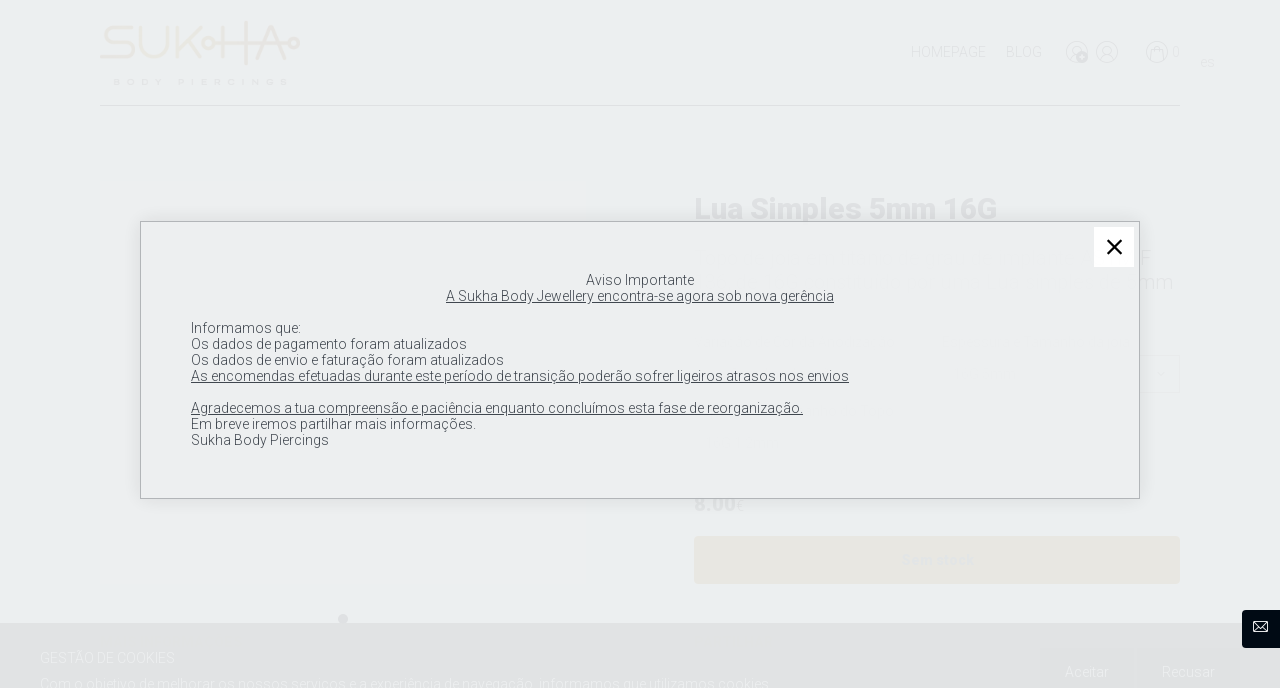

--- FILE ---
content_type: text/html; charset=utf-8
request_url: https://sukhabodypiercings.com/-luna-simple-5mm-16g
body_size: 12168
content:
<!DOCTYPE html>

<html lang="pt">

<head>
    
    <meta charset="UTF-8">
    <meta http-equiv="X-UA-Compatible" content="IE=edge">
    <meta name="viewport" content="width=device-width, initial-scale=1.0">
    <meta name="author" content="UTD - Untitled, comunicação e marketing">

    <!-- SEO -->
    <title>Lua Simples 5mm 16G</title>
    <meta name="description" content="Topo de joia em titânio de grau de implante ASTM F 136, de 16G constituído por uma Lua  simples de 5mm.">
    <link rel="canonical" href="https://sukhabodypiercings.com/-luna-simple-5mm-16g">
    <meta property="og:locale" content="pt">
    <meta property="og:type" content="website">
    <meta property="og:title" content="Lua Simples 5mm 16G">
    <meta property="og:description" content="Topo de joia em titânio de grau de implante ASTM F 136, de 16G constituído por uma Lua  simples de 5mm.">
    <meta property="og:url" content="https://sukhabodypiercings.com/-luna-simple-5mm-16g">
    <meta property="og:site_name" content="Lua Simples 5mm 16G">
    <meta property="og:image" content="https://sukhabodypiercings.com/images/mwqqtFWzGG3xCAjqRhFb.jpg">
        <link rel="alternate" hreflang="pt" href="https://sukhabodypiercings.com/-luna-simple-5mm-16g" />
                        <link rel="alternate" hreflang="es" href="https://sukhabodypiercings.com/es/-luna-simple-5mm-16g" />
                     <!-- Referênciar as linguagens disponíveis -->
    <!-- SEO -->

    <!-- Fonts a utilizar para o cliente -->


    <link href="https://sukhabodypiercings.com/css/fonts.css" rel="stylesheet" type="text/css" />
    <!-- Font Awesome -->
    <link href="https://sukhabodypiercings.com/fonts/font-awesome/css/fontawesome-all.css" rel="stylesheet" type="text/css" />
    <!-- jQuery -->
    <script src="https://sukhabodypiercings.com/js/jquery.min.js"></script>
    <link href="https://sukhabodypiercings.com/css/jquery-ui.css" rel="stylesheet">
    <script src="https://sukhabodypiercings.com/js/jquery-ui.js"></script>
    <!--Popper utilizado nos dropdowns do bootstrap (têm que ser chamado antes do bootstrap.min.js) https://github.com/FezVrasta/popper.js -->
    <!-- <script src="https://sukhabodypiercings.com/js/popper.min.js"></script> -->
    <!-- https://getbootstrap.com/docs/4.3/getting-started/introduction/ 4.3.1 -->
    <script src="https://sukhabodypiercings.com/plugins/bootstrap-4.3.1-dist/js/bootstrap.min.js"></script>
    <link href="https://sukhabodypiercings.com/plugins/bootstrap-4.3.1-dist/css/bootstrap.min.css" rel="stylesheet" type="text/css" />
    <!-- https://github.com/ssbeefeater/ssi-modal -->
    <link href="https://sukhabodypiercings.com/plugins/ssi-modal-master/dist/ssi-modal/styles/ssi-modal.min.css" rel="stylesheet" type="text/css" />
    <script src="https://sukhabodypiercings.com/plugins/ssi-modal-master/dist/ssi-modal/js/ssi-modal.min.js"></script>
    <!-- https://kenwheeler.github.io/slick/ -->
    <link rel="stylesheet" type="text/css" href="https://sukhabodypiercings.com/plugins/slick-1.8.1/slick/slick.css"/>
    <script type="text/javascript" src="https://sukhabodypiercings.com/plugins/slick-1.8.1/slick/slick.min.js"></script>
    <!-- https://github.com/nk-o/jarallax -->
    <!--<link href="https://sukhabodypiercings.com/plugins/jarallax-master/css/demo.css" rel="stylesheet">-->
    <script src="https://sukhabodypiercings.com/plugins/jarallax-master/dist/jarallax.min.js"></script>
    <script src="https://sukhabodypiercings.com/plugins/jarallax-master/dist/jarallax-video.min.js"></script>
    <script src="https://sukhabodypiercings.com/plugins/jarallax-master/dist/jarallax-element.min.js"></script>
    <!-- https://silvestreh.github.io/onScreen/ -->
    <!-- <script src="https://sukhabodypiercings.com/js/jquery.onscreen.min.js"></script> -->
    <!-- https://github.com/carhartl/jquery-cookie Plugin -->
    <script src="https://sukhabodypiercings.com/js/jquery.cookie.js"></script>
    <!-- https://harvesthq.github.io/chosen/ SelectBox com opção de pesquisa em realtime -->
    <link href="https://sukhabodypiercings.com/css/chosen.min.css" rel="stylesheet">
    <script src="https://sukhabodypiercings.com/js/chosen.jquery.min.js"></script>
    <!-- https://daneden.github.io/animate.css/ -->
    <link href="https://sukhabodypiercings.com/plugins/animate-css/animate.min.css" rel="stylesheet" type="text/css" />
    <!-- https://github.com/michalsnik/aos -->
    <link href="https://sukhabodypiercings.com/plugins/aos-next/aos.css" rel="stylesheet" type="text/css" />
    <script src="https://sukhabodypiercings.com/plugins/aos-next/aos.js"></script>
    <!-- https://gijsroge.github.io/tilt.js/ -->
    <script src="https://sukhabodypiercings.com/js/tilt.jquery.js"></script>

    <!-- Custom CSS -->
    <link href="https://sukhabodypiercings.com/css/styles.css" rel="stylesheet" type="text/css" />
    <!-- ICOMOON -->
    <link href="https://sukhabodypiercings.com/css/icomoon/style.css" rel="stylesheet" type="text/css" />
    <!-- JS -->
    <script src="https://sukhabodypiercings.com/js/edit.js"></script>
    <!-- Edit CSS -->
    <link href="https://sukhabodypiercings.com/css/edit.css" rel="stylesheet" type="text/css" />

    <!-- Favicon -->
    <link rel="apple-touch-icon" sizes="57x57" href="https://sukhabodypiercings.com/images/default/favicon/apple-icon-57x57.png">
    <link rel="apple-touch-icon" sizes="60x60" href="https://sukhabodypiercings.com/images/default/favicon/apple-icon-60x60.png">
    <link rel="apple-touch-icon" sizes="72x72" href="https://sukhabodypiercings.com/images/default/favicon/apple-icon-72x72.png">
    <link rel="apple-touch-icon" sizes="76x76" href="https://sukhabodypiercings.com/images/default/favicon/apple-icon-76x76.png">
    <link rel="apple-touch-icon" sizes="114x114" href="https://sukhabodypiercings.com/images/default/favicon/apple-icon-114x114.png">
    <link rel="apple-touch-icon" sizes="120x120" href="https://sukhabodypiercings.com/images/default/favicon/apple-icon-120x120.png">
    <link rel="apple-touch-icon" sizes="144x144" href="https://sukhabodypiercings.com/images/default/favicon/apple-icon-144x144.png">
    <link rel="apple-touch-icon" sizes="152x152" href="https://sukhabodypiercings.com/images/default/favicon/apple-icon-152x152.png">
    <link rel="apple-touch-icon" sizes="180x180" href="https://sukhabodypiercings.com/images/default/favicon/apple-icon-180x180.png">
    <link rel="icon" type="image/png" sizes="192x192"  href="https://sukhabodypiercings.com/images/default/favicon/android-icon-192x192.png">
    <link rel="icon" type="image/png" sizes="32x32" href="https://sukhabodypiercings.com/images/default/favicon/favicon-32x32.png">
    <link rel="icon" type="image/png" sizes="96x96" href="https://sukhabodypiercings.com/images/default/favicon/favicon-96x96.png">
    <link rel="icon" type="image/png" sizes="16x16" href="https://sukhabodypiercings.com/images/default/favicon/favicon-16x16.png">
    <link rel="manifest" href="https://sukhabodypiercings.com/images/default/favicon/manifest.json">
    <meta name="msapplication-TileColor" content="#ffffff">
    <meta name="msapplication-TileImage" content="https://sukhabodypiercings.com/images/default/favicon/ms-icon-144x144.png">
    <meta name="theme-color" content="#ffffff">
    
    <!-- Meta Pixel Code -->
    <script>
    !function(f,b,e,v,n,t,s)
    {if(f.fbq)return;n=f.fbq=function(){n.callMethod?
    n.callMethod.apply(n,arguments):n.queue.push(arguments)};
    if(!f._fbq)f._fbq=n;n.push=n;n.loaded=!0;n.version='2.0';
    n.queue=[];t=b.createElement(e);t.async=!0;
    t.src=v;s=b.getElementsByTagName(e)[0];
    s.parentNode.insertBefore(t,s)}(window, document,'script',
    'https://connect.facebook.net/en_US/fbevents.js');
    fbq('init', '779453244105314');
    fbq('track', 'PageView');
    </script>
    <noscript><img height="1" width="1" style="display:none"
    src="https://www.facebook.com/tr?id=779453244105314&ev=PageView&noscript=1"
    /></noscript>
    <!-- End Meta Pixel Code -->
</head>

<body>

<script>
    function pop(get_lang_id,page,popup_id,contentType,stdButton,table,field_name,field_id){ //Mostra qualquer popup que o utilizador queira
        $.ajax({
            type: "GET",
            url: "https://sukhabodypiercings.com/includes/ajax_get_popups.php",
            data: {
                'get_lang_id': get_lang_id,
                'page': page,
                'popup_id': popup_id,
                'contentType': contentType,
                'stdButton': stdButton,
                'table': table,
                'field_name': field_name,
                'field_id': field_id
            },
            success: function(data){
                $('body').append(data);   
            }
        });
    }
    
    function privacyPolicy() { //Mostra o popup da política de privacidade
        popup_id = "3HyxVaHB3ykegOajIi4QFCFbv"; //Id do popup
        $.ajax({
            type: "GET",
            url: "https://sukhabodypiercings.com/includes/ajax_get_popups.php",
            data: {
                'get_lang_id': "1",
                'get_lang': "",
                'page': "",
                'popup_id': popup_id,
                'contentType': "text",
                'stdButton': "no",
                'table': "settings",
                'field_name': "privacy_policy",
                'field_id': ""
            },
            success: function(data){
                $('body').append(data);   
            }
        });
    }
    
    function loading(action){ //Chama o popup da política de privacidade
        if(action=="in"){ //Mostra o loading
            if($(".popupLoading").length == 0) { //Verifica que não há um popup do loading já aberto (previne multiplas aberturas do popup)
                $('body').css('pointer-events','none'); //Desativa qualquer interação com o site (previne multiplos clicks)
                pop("1","","loadingId","loading","","","","");
            }
        }else{ //Remove o loading
            setTimeout(function(){
                $(".popupLoading").removeClass("fadeIn");
                $(".popupLoading").addClass("fadeOut");
                $(".popupLoading .popupBox1").removeClass("zoomIn");
                $(".popupLoading .popupBox1").addClass("zoomOut");
                $('body').css('pointer-events','auto'); //Reativar interação com o site
                setTimeout(function(){ $(".popupLoading").remove(); }, 1000);
            }, 1500);
        }
        
    }
    
    function processing(action){ //Chama o popup da política de privacidade
        if(action=="in"){ //Mostra o loading
            if($(".popupProcessing").length == 0) { //Verifica que não há um popup do loading já aberto (previne multiplas aberturas do popup)
                $('body').css('pointer-events','none'); //Desativa qualquer interação com o site (previne multiplos clicks)
                pop("1","","processingId","processing","","","","");
            }
        }else{ //Remove o loading
            setTimeout(function(){
                $(".popupProcessing").removeClass("fadeIn");
                $(".popupProcessing").addClass("fadeOut");
                $(".popupProcessing .popupBox1").removeClass("zoomIn");
                $(".popupProcessing .popupBox1").addClass("zoomOut");
                $('body').css('pointer-events','auto'); //Reativar interação com o site
                setTimeout(function(){ $(".popupProcessing").remove(); }, 1000);
            }, 1500);
        }
        
    }
    
    var typeOfUserSessionFromCookie = ""; //Caso seja uma sessão anónima
    if(typeOfUserSessionFromCookie == "anonymous"){ //Quando é compra anónima vai carregar um user aleatório na BD para evitar alterar o procedimento da compra
        $.ajax({
            type: "GET",
            url: "https://sukhabodypiercings.com/includes/ajax_anonymous_session_profile.php",
            data: {
                'get_lang_id': "1",
                'action': "load_anonymous_buyer_session"
            },
            success: function(data){
                $("body").append(data);
            }
        });
    }

</script>
<header id="hn" class="">
  <div class="wrap">
    <div class="node20">
      <a class="transition node1" href="https://sukhabodypiercings.com/">
        <img src="https://sukhabodypiercings.com/images/client/logo.png" alt="SUKHA - Body Piercings" title="SUKHA - Body Piercings">
      </a>
      <div class="node23">
        <div class="node26 noDisplay">
          <div class="icon-search node25"></div>
          <div class="node5">
                <input id="searchByProductName" type="search" name="q" class="form-control" autocomplete="off" placeholder="Pesquisar" style="" value="">
          </div>
        </div>
        <div class="node27 noDisplay">
                      <div class="transition textShadowSalmon uppercase black node17 node24 selectCat" data-category="61">
              Novidades            </div>
                                <div class="transition textShadow uppercase black node17 node24 selectCat" data-category="promotions">
              Promoções            </div>
                    <div class="transition textShadow uppercase node17 node24 selectCat" data-category="allProducts">
            Ver Todos          </div>
        </div>
        <a class="transition textShadow uppercase node17 node24 display" href="https://sukhabodypiercings.com/" target="_self">
          Homepage
        </a>
                  <a class="transition textShadow uppercase node17 node24" href="https://sukhabodypiercings.com/blog" target="_self">
            Blog
          </a>
                <div class="node6">
          <!-- User -->
          <div class="node9">
            <!-- Com login -->
            <div class="noDisplay node14">
              <div class="icon-user transition textShadow node10"></div>
              <div class="transition node12">
                <a class="transition textShadowBlueWhite node13" href="https://sukhabodypiercings.com/account" target="_self">
                  Perfil                </a>
                <a class="transition textShadowBlueWhite node13" href="https://sukhabodypiercings.com/shipping-and-billing" target="_self">
                  Faturação                </a>
                <a class="transition textShadowBlueWhite node13" href="https://sukhabodypiercings.com/orders" target="_self">
                  Encomendas                </a>
                <a class="transition textShadowBlueWhite node13" href="https://sukhabodypiercings.com/logout" target="_self">
                  Logout                </a>
              </div>
            </div>
            <!-- Sem login -->
            <div class="display">
              <a class="icon-newUser transition textShadow node10" href="https://sukhabodypiercings.com/signup" target="_self" alt="Signup" title="Signup"></a>
              <a class="icon-user transition textShadow node10" href="https://sukhabodypiercings.com/login" target="_self" alt="Login" title="Login"></a>
            </div>
          </div>
          <!-- Cart -->
          <a class="node11" href="https://sukhabodypiercings.com/cart" target="_self" alt="Carrinho de Compras" title="Carrinho de Compras">
            <div class="icon-cart transition textShadow node10"></div>
            <span id="numberOfProducts">0</span>
          </a>
        </div>
        <ul class="node8">
          <li class="transition"></li>
          <li class="transition"></li>
          <li class="transition"></li>
          <li class="transition"></li>
        </ul>
      </div>
    </div>



    <nav class="transition node2 noDisplay">
      <div class="node3">
        <div class="node4">
                        <span class="node22"></span>
              <div class="node16">
                <div class="transition textShadow uppercase black node17">
                  Argolas                  <span class="icon-arrow"></span>
                </div>
                <ul class="node18">
                  
                  <li class="transition textShadowBlueWhite node19 selectCat" data-category="7">
                    Básicas
                  </li>
                  
                  <li class="transition textShadowBlueWhite node19 selectCat" data-category="40">
                    Duplas
                  </li>
                  
                  <li class="transition textShadowBlueWhite node19 selectCat" data-category="41">
                    Triplas
                  </li>
                  
                  <li class="transition textShadowBlueWhite node19 selectCat" data-category="42">
                    Ornamentadas
                  </li>
                                  </ul>
              </div>
                        <span class="node22"></span>
              <div class="node16">
                <div class="transition textShadow uppercase black node17">
                  Barbell                  <span class="icon-arrow"></span>
                </div>
                <ul class="node18">
                  
                  <li class="transition textShadowBlueWhite node19 selectCat" data-category="45">
                    Curvo Básico
                  </li>
                  
                  <li class="transition textShadowBlueWhite node19 selectCat" data-category="46">
                    Curvo Ornamentado
                  </li>
                  
                  <li class="transition textShadowBlueWhite node19 selectCat" data-category="43">
                    Reto Básico
                  </li>
                  
                  <li class="transition textShadowBlueWhite node19 selectCat" data-category="44">
                    Reto Ornamentado
                  </li>
                                  </ul>
              </div>
                        <span class="node22"></span>
              <div class="node16">
                <div class="transition textShadow uppercase black node17">
                  Labret                  <span class="icon-arrow"></span>
                </div>
                <ul class="node18">
                  
                  <li class="transition textShadowBlueWhite node19 selectCat" data-category="48">
                    Básico Completo RI
                  </li>
                  
                  <li class="transition textShadowBlueWhite node19 selectCat" data-category="10">
                    Básico Haste RI
                  </li>
                  
                  <li class="transition textShadowBlueWhite node19 selectCat" data-category="30">
                    Básico Threadless
                  </li>
                                  </ul>
              </div>
                        <span class="node22"></span>
              <div class="node16">
                <div class="transition textShadow uppercase black node17">
                  Topos                  <span class="icon-arrow"></span>
                </div>
                <ul class="node18">
                  
                  <li class="transition textShadowBlueWhite node19 selectCat" data-category="47">
                    Ornamental RI
                  </li>
                  
                  <li class="transition textShadowBlueWhite node19 selectCat" data-category="8">
                    Simples RI
                  </li>
                  
                  <li class="transition textShadowBlueWhite node19 selectCat" data-category="49">
                    Threadless
                  </li>
                                  </ul>
              </div>
                        <span class="node22"></span>
              <div class="node16">
                <div class="transition textShadow uppercase black node17">
                  Outras Jóias                  <span class="icon-arrow"></span>
                </div>
                <ul class="node18">
                  
                  <li class="transition textShadowBlueWhite node19 selectCat" data-category="50">
                    Nose Screw - Básico
                  </li>
                  
                  <li class="transition textShadowBlueWhite node19 selectCat" data-category="51">
                    Nose Screw - Ornamentado
                  </li>
                  
                  <li class="transition textShadowBlueWhite node19 selectCat" data-category="29">
                    Correntes e Pendentes
                  </li>
                  
                  <li class="transition textShadowBlueWhite node19 selectCat" data-category="23">
                    Túneis / Alargadores
                  </li>
                  
                  <li class="transition textShadowBlueWhite node19 selectCat" data-category="14">
                    Microdermal
                  </li>
                  
                  <li class="transition textShadowBlueWhite node19 selectCat" data-category="39">
                    Surface
                  </li>
                  
                  <li class="transition textShadowBlueWhite node19 selectCat" data-category="22">
                    Swarovski
                  </li>
                  
                  <li class="transition textShadowBlueWhite node19 selectCat" data-category="60">
                    Bolas Simples RI
                  </li>
                  
                  <li class="transition textShadowBlueWhite node19 selectCat" data-category="54">
                    Pendentes y Correntes
                  </li>
                  
                  <li class="transition textShadowBlueWhite node19 selectCat" data-category="55">
                    Microdermal
                  </li>
                  
                  <li class="transition textShadowBlueWhite node19 selectCat" data-category="56">
                    Surface
                  </li>
                  
                  <li class="transition textShadowBlueWhite node19 selectCat" data-category="58">
                    Ouro 14k
                  </li>
                                  </ul>
              </div>
                        <span class="node22"></span>
              <div class="node16">
                <div class="transition textShadow uppercase black node17">
                  Outros produtos                  <span class="icon-arrow"></span>
                </div>
                <ul class="node18">
                  
                  <li class="transition textShadowBlueWhite node19 selectCat" data-category="15">
                    Aftercare
                  </li>
                                  </ul>
              </div>
                        <span class="node22"></span>
              <div class="node16">
                <div class="transition textShadow uppercase black node17">
                  Por Parte do Corpo                  <span class="icon-arrow"></span>
                </div>
                <ul class="node18">
                  
                  <li class="transition textShadowBlueWhite node19 selectCat" data-category="32">
                    Umbigo
                  </li>
                  
                  <li class="transition textShadowBlueWhite node19 selectCat" data-category="33">
                    Nariz
                  </li>
                  
                  <li class="transition textShadowBlueWhite node19 selectCat" data-category="34">
                    Mamilo
                  </li>
                  
                  <li class="transition textShadowBlueWhite node19 selectCat" data-category="35">
                    Orelha
                  </li>
                  
                  <li class="transition textShadowBlueWhite node19 selectCat" data-category="36">
                    Lábio
                  </li>
                  
                  <li class="transition textShadowBlueWhite node19 selectCat" data-category="37">
                    Língua
                  </li>
                  
                  <li class="transition textShadowBlueWhite node19 selectCat" data-category="38">
                    Sobrancelha
                  </li>
                                  </ul>
              </div>
                    <span class="node22"></span>

                      <div class="transition textShadow uppercase node17 node21 selectCat" data-category="61">
              Novidades            </div>
          
                      <div class="transition textShadow uppercase node17 node21 selectCat" data-category="promotions">
              Promoções            </div>
                    <div class="transition textShadow uppercase node17 node21 selectCat" data-category="allProducts">
            Ver Todos          </div>
                      <a class="transition textShadow uppercase node17 node21" href="https://sukhabodypiercings.com/blog" target="_self">
              Blog
            </a>
                    <div class="node7">
            <a href='https://sukhabodypiercings.com/es/-luna-simple-5mm-16g' data-language='4'>es</a>          </div>
        </div>
      </div>
    </nav>
    <nav class="transition node2 node27 display">
      <div class="node3">
        <div class="node4">
          <a class="transition textShadow uppercase node17 node21" href="https://sukhabodypiercings.com/" target="_self">
            Homepage
          </a>
                      <a class="transition textShadow uppercase node17 node21" href="https://sukhabodypiercings.com/blog" target="_self">
              Blog
            </a>
                    <div class="node7">
            <a href='https://sukhabodypiercings.com/es/-luna-simple-5mm-16g' data-language='4'>es</a>          </div>
        </div>
      </div>
    </nav>
  </div>
</header>        <div class="acceptCookies animated fadeInUp" id="acceptCookies">
            <div class="acceptCookiesArea">
                <div class="textCookiesArea">
                    <p class="cookies">Gestão de Cookies</p>
                    <p>Com o objetivo de melhorar os nossos serviços e a experiência de navegação, informamos que utilizamos         <span class="stdPopup transition popupZYM6DXsJGbshBR92ZuREouf4Z">
            cookies.        </span>
        <script>
        //Esta função obtém via ajax todos os popups do site
        $(".popupZYM6DXsJGbshBR92ZuREouf4Z").click(function() {
            pop("1", "1", "ZYM6DXsJGbshBR92ZuREouf4Z", "text", "no", "settings", "cookies", "");
        });
    </script>
</p>
                </div>
                <div>
                    <div class="stdButton" id="accept_cookies">
                        <p class="transition">Aceitar</p>
                    </div>
                    <div class="stdButton" id="refuse_cookies">
                        <p class="transition">Recusar</p>
                    </div>
                </div>
            </div>
        </div>

        <script>
            //Oculta o bloqueio da cookie se o utilizador aceitar
            $("#accept_cookies").click(function() {
                //Remove o aviso das cookies durante 30 dias
                $.ajax({
                    type: "GET",
                    url: "https://sukhabodypiercings.com/includes/ajax_change_cookie.php",
                    data: {
                        'get_lang_id': "1",
                        'cookie_identifier': 'accept_cookies'
                    },
                    success: function(data) {
                        $("#acceptCookies").removeClass("fadeInUp");
                        $("#acceptCookies").addClass("fadeOutDown");
                        setTimeout(function() {
                            $("#acceptCookies").remove();
                        }, 1000);
                    }
                });

                //Carrega dinamicamente o código do google analytics
                var google = "<!-- Google tag (gtag.js) -->\n<script async src=\"https:\/\/www.googletagmanager.com\/gtag\/js?id=G-3GX1PYD2PQ\"><\/script>\n<script>\n  window.dataLayer = window.dataLayer || [];\n  function gtag(){dataLayer.push(arguments);}\n  gtag('js', new Date());\n\n  gtag('config', 'G-3GX1PYD2PQ');\n<\/script>";
                $('head').prepend(google); //Agrega o código no inicio do head

            });
            $("#refuse_cookies").click(function() {
                //Remove o aviso das cookies durante 1 dia
                $.ajax({
                    type: "GET",
                    url: "https://sukhabodypiercings.com/includes/ajax_change_cookie.php",
                    data: {
                        'get_lang_id': "1",
                        'cookie_identifier': 'refuse_cookies'
                    },
                    success: function(data) {
                        $("#acceptCookies").removeClass("fadeInUp");
                        $("#acceptCookies").addClass("fadeOutDown");
                        setTimeout(function() {
                            $("#acceptCookies").remove();
                        }, 1000);
                    }
                });
            });
        </script>
                    <div class="popup njK7BuObwJD0h2G3HoR2uBIj8 animated fadeIn popupDestaque">
                <div class="popupBox1 animated zoomIn">
                    <div class="popupBox2">
                        <div class="popupBox3">
                            <div class="popupClose transition">
                                <div class="popupCloseArea"><i class="fal fa-times"></i></div>
                            </div>
                            <h1 style="text-align: center;"><strong>Aviso Importante</strong></h1>
<h2 style="text-align: center;"><span style="text-decoration: underline;">A Sukha Body Jewellery encontra-se agora sob nova gerência</span></h2>
<p> </p>
<h3>Informamos que:</h3>
<ul>
<li>Os dados de pagamento foram atualizados</li>
<li>Os dados de envio e faturação foram atualizados</li>
<li><span style="text-decoration: underline;">As encomendas efetuadas durante este período de transição poderão sofrer ligeiros atrasos nos envios</span></li>
</ul>
<p> </p>
<p><span style="text-decoration: underline;">Agradecemos a tua compreensão e paciência enquanto concluímos esta fase de reorganização.</span></p>
<p>Em breve iremos partilhar mais informações.</p>
<p><strong>Sukha Body Piercings</strong></p>                        </div>
                    </div>
                </div>

                <script>
                    $(".njK7BuObwJD0h2G3HoR2uBIj8 .popupClose").click(function() { //Fechar este popup
                        $.ajax({
                            type: "GET",
                            url: "https://sukhabodypiercings.com/includes/ajax_change_cookie.php",
                            data: {
                                'get_lang_id': "1",
                                'cookie_identifier': 'pop_up_destaque'
                            },
                            success: function(data) {
                                $(".njK7BuObwJD0h2G3HoR2uBIj8").removeClass("fadeIn");
                                $(".njK7BuObwJD0h2G3HoR2uBIj8").addClass("fadeOut");
                                $(".njK7BuObwJD0h2G3HoR2uBIj8 .popupBox1").removeClass("zoomIn");
                                $(".njK7BuObwJD0h2G3HoR2uBIj8 .popupBox1").addClass("zoomOut");
                                setTimeout(function() {
                                    $(".njK7BuObwJD0h2G3HoR2uBIj8").remove();
                                }, 1000);
                            }
                        });
                    });
                </script>
            </div>
        <section id="s9">
  <span class="navNode navHeaderNode"></span>
  <div class="wrap">
    <div class="node1">
      <div class="node2">
        <div class="slickContainer">
          <ul class="slick">
                            <li>
                  <div class="node4" style="background-image: url('https://sukhabodypiercings.com/images/AhAgLblTWAWFCD6yPxCI.jpg')"></div>
                </li>
                      </ul>
          <div class="slickDots"></div>
        </div>
        <div class="node22">
                    <img src="https://sukhabodypiercings.com/images/g3auC4ATMfFfKb3S3TVI.jpg" alt="">
        </div>
      </div>

      <div class="node3">
        <!-- Novidades -->
                <!-- Fim Novidades -->
        <h1 class="size30 blue black node6">
          Lua Simples 5mm 16G        </h1>
        <h2 class="size20 node5">
          Topo de joia em titânio de grau de implante ASTM F 136, de 16G constituído por uma Lua  simples de 5mm        </h2>
        <div class="options node7">

          <!-- opcoes costum -->
                    <!-- fim opcoes costum -->

          <div class='optionArea optionAreaGlobal node23' data-option-box-val='74' data-option-price-box-val='0' data-option-price='0'><div class=''><div class='optionTitle'>Variação de Cor da Anodização:</div><div class="optionSelect" style="display:flex;align-items:center;"><span style="width: 20px; height: 14px; margin: 0px 5px 0px 0px; background: rgb(255, 255, 255);"></span> Sem Anodização</div>
            <ul class="optionsList">
            <li style='display:flex;align-items:center;' class='optionBox optionSelectable transitionFast' onclick='changeOption($(this), 10, 2, 0.50)' data-image-color='' data-id='0'>
                        <span style='width:20px;height:14px;margin:0 5px 0 0;background:#d5c2a4' data-color='#d5c2a4'></span>
                        10vLIGHT BRONZE
                        </li>
                        <li style='display:flex;align-items:center;' class='optionBox optionSelectable transitionFast' onclick='changeOption($(this), 11, 3, 0.50)' data-image-color='' data-id='1'>
                        <span style='width:20px;height:14px;margin:0 5px 0 0;background:#643e24' data-color='#643e24'></span>
                        13v DARK BRONCE
                        </li>
                        <li style='display:flex;align-items:center;' class='optionBox optionSelectable transitionFast' onclick='changeOption($(this), 12, 4, 0.50)' data-image-color='' data-id='2'>
                        <span style='width:20px;height:14px;margin:0 5px 0 0;background:#503c6f' data-color='#503c6f'></span>
                        16v EGGPLANT
                        </li>
                        <li style='display:flex;align-items:center;' class='optionBox optionSelectable transitionFast' onclick='changeOption($(this), 13, 5, 0.50)' data-image-color='' data-id='3'>
                        <span style='width:20px;height:14px;margin:0 5px 0 0;background:#2e2240' data-color='#2e2240'></span>
                        18v DARK PURPLE
                        </li>
                        <li style='display:flex;align-items:center;' class='optionBox optionSelectable transitionFast' onclick='changeOption($(this), 14, 6, 0.50)' data-image-color='' data-id='4'>
                        <span style='width:20px;height:14px;margin:0 5px 0 0;background:#4e2146' data-color='#4e2146'></span>
                        20v PURPLE
                        </li>
                        <li style='display:flex;align-items:center;' class='optionBox optionSelectable transitionFast' onclick='changeOption($(this), 15, 7, 0.50)' data-image-color='' data-id='5'>
                        <span style='width:20px;height:14px;margin:0 5px 0 0;background:#303458' data-color='#303458'></span>
                        23v DARK BLUE
                        </li>
                        <li style='display:flex;align-items:center;' class='optionBox optionSelectable transitionFast' onclick='changeOption($(this), 16, 8, 0.50)' data-image-color='' data-id='6'>
                        <span style='width:20px;height:14px;margin:0 5px 0 0;background:#32658b' data-color='#32658b'></span>
                        26v BLUE
                        </li>
                        <li style='display:flex;align-items:center;' class='optionBox optionSelectable transitionFast' onclick='changeOption($(this), 17, 9, 0.50)' data-image-color='' data-id='7'>
                        <span style='width:20px;height:14px;margin:0 5px 0 0;background:#587db6' data-color='#587db6'></span>
                        28v MEDIUM BLUE
                        </li>
                        <li style='display:flex;align-items:center;' class='optionBox optionSelectable transitionFast' onclick='changeOption($(this), 18, 10, 0.50)' data-image-color='' data-id='8'>
                        <span style='width:20px;height:14px;margin:0 5px 0 0;background:#669cb0' data-color='#669cb0'></span>
                        30v SKY BLUE 
                        </li>
                        <li style='display:flex;align-items:center;' class='optionBox optionSelectable transitionFast' onclick='changeOption($(this), 19, 11, 0.50)' data-image-color='' data-id='9'>
                        <span style='width:20px;height:14px;margin:0 5px 0 0;background:#7ea9c9' data-color='#7ea9c9'></span>
                        34v LIGHT BLUE 
                        </li>
                        <li style='display:flex;align-items:center;' class='optionBox optionSelectable transitionFast' onclick='changeOption($(this), 20, 12, 0.50)' data-image-color='' data-id='10'>
                        <span style='width:20px;height:14px;margin:0 5px 0 0;background:#8fb7c6' data-color='#8fb7c6'></span>
                        38v ICE BLUE
                        </li>
                        <li style='display:flex;align-items:center;' class='optionBox optionSelectable transitionFast' onclick='changeOption($(this), 21, 13, 0.50)' data-image-color='' data-id='11'>
                        <span style='width:20px;height:14px;margin:0 5px 0 0;background:#c1ced2' data-color='#c1ced2'></span>
                        40v SILVER BLUE
                        </li>
                        <li style='display:flex;align-items:center;' class='optionBox optionSelectable transitionFast' onclick='changeOption($(this), 22, 14, 0.50)' data-image-color='' data-id='12'>
                        <span style='width:20px;height:14px;margin:0 5px 0 0;background:#fdfec5' data-color='#fdfec5'></span>
                        46v PALE YELLOW
                        </li>
                        <li style='display:flex;align-items:center;' class='optionBox optionSelectable transitionFast' onclick='changeOption($(this), 23, 15, 0.50)' data-image-color='' data-id='13'>
                        <span style='width:20px;height:14px;margin:0 5px 0 0;background:#f3f782' data-color='#f3f782'></span>
                        53v LIGHT YELLOW
                        </li>
                        <li style='display:flex;align-items:center;' class='optionBox optionSelectable transitionFast' onclick='changeOption($(this), 24, 16, 0.50)' data-image-color='' data-id='14'>
                        <span style='width:20px;height:14px;margin:0 5px 0 0;background:#dbd724' data-color='#dbd724'></span>
                        58v YELLOW
                        </li>
                        <li style='display:flex;align-items:center;' class='optionBox optionSelectable transitionFast' onclick='changeOption($(this), 25, 17, 0.50)' data-image-color='' data-id='15'>
                        <span style='width:20px;height:14px;margin:0 5px 0 0;background:#e8c815' data-color='#e8c815'></span>
                        63v GOLD 
                        </li>
                        <li style='display:flex;align-items:center;' class='optionBox optionSelectable transitionFast' onclick='changeOption($(this), 26, 18, 0.50)' data-image-color='' data-id='16'>
                        <span style='width:20px;height:14px;margin:0 5px 0 0;background:#df9379' data-color='#df9379'></span>
                        66v ROSE GOLD
                        </li>
                        <li style='display:flex;align-items:center;' class='optionBox optionSelectable transitionFast' onclick='changeOption($(this), 27, 19, 0.50)' data-image-color='' data-id='17'>
                        <span style='width:20px;height:14px;margin:0 5px 0 0;background:#ef92b5' data-color='#ef92b5'></span>
                        69v LIGHT PINK
                        </li>
                        <li style='display:flex;align-items:center;' class='optionBox optionSelectable transitionFast' onclick='changeOption($(this), 28, 20, 0.50)' data-image-color='' data-id='18'>
                        <span style='width:20px;height:14px;margin:0 5px 0 0;background:#d15077' data-color='#d15077'></span>
                        72v PINK
                        </li>
                        <li style='display:flex;align-items:center;' class='optionBox optionSelectable transitionFast' onclick='changeOption($(this), 29, 21, 0.50)' data-image-color='' data-id='19'>
                        <span style='width:20px;height:14px;margin:0 5px 0 0;background:#800040' data-color='#800040'></span>
                        77v FUCHSIA
                        </li>
                        <li style='display:flex;align-items:center;' class='optionBox optionSelectable transitionFast' onclick='changeOption($(this), 30, 22, 0.50)' data-image-color='' data-id='20'>
                        <span style='width:20px;height:14px;margin:0 5px 0 0;background:#510062' data-color='#510062'></span>
                        82v DARK FUCHSIA
                        </li>
                        <li style='display:flex;align-items:center;' class='optionBox optionSelectable transitionFast' onclick='changeOption($(this), 31, 23, 0.50)' data-image-color='' data-id='21'>
                        <span style='width:20px;height:14px;margin:0 5px 0 0;background:#3e0071' data-color='#3e0071'></span>
                        87v VIBRANT PURPLE 
                        </li>
                        <li style='display:flex;align-items:center;' class='optionBox optionSelectable transitionFast' onclick='changeOption($(this), 32, 24, 0.50)' data-image-color='' data-id='22'>
                        <span style='width:20px;height:14px;margin:0 5px 0 0;background:#403a83' data-color='#403a83'></span>
                        89v BLURPLE
                        </li>
                        <li style='display:flex;align-items:center;' class='optionBox optionSelectable transitionFast' onclick='changeOption($(this), 33, 25, 0.50)' data-image-color='' data-id='23'>
                        <span style='width:20px;height:14px;margin:0 5px 0 0;background:#1b688d' data-color='#1b688d'></span>
                        92v PURPLE TEAL
                        </li>
                        <li style='display:flex;align-items:center;' class='optionBox optionSelectable transitionFast' onclick='changeOption($(this), 34, 26, 0.50)' data-image-color='' data-id='24'>
                        <span style='width:20px;height:14px;margin:0 5px 0 0;background:#09778a' data-color='#09778a'></span>
                        99v TEAL GREEN
                        </li>
                        <li style='display:flex;align-items:center;' class='optionBox optionSelectable transitionFast' onclick='changeOption($(this), 35, 1, 0.50)' data-image-color='' data-id='25'>
                        <span style='width:20px;height:14px;margin:0 5px 0 0;background:#008080' data-color='#008080'></span>
                        101v GREEN
                        </li>
                        <li style='display:flex;align-items:center;' class='optionBox optionSelectable transitionFast' onclick='changeOption($(this), 74, 0, 0)' data-image-color='' data-id='1000'>
                        <span style='width:20px;height:14px;margin:0 5px 0 0;background:#ffffff' data-color='#ffffff'></span>
                        Sem Anodização
                        </li>
                        </ul></div></div><div class='optionArea optionAreaGlobal ' data-option-box-val='' data-option-price-box-val='' data-option-price=''><div class=''><div class='optionTitle'>Espessura e Tamanho da joia:</div><div class="optionSelect" style="display:flex;align-items:center;"></div>
            <ul class="optionsList">
            <li class='optionBox optionSelectable transitionFast' onclick='changeOption($(this), 106, 0, 0)'>16G 5mm</li>
                        </ul></div></div><div class='optionArea optionAreaGlobal ' data-option-box-val='' data-option-price-box-val='' data-option-price=''><div class=''><div class='optionTitle'>Espessura e Tamanho do Topo:</div><div class="optionSelect" style="display:flex;align-items:center;"></div>
            <ul class="optionsList">
            <li class='optionBox optionSelectable transitionFast' onclick='changeOption($(this), 127, 0, 0)'>16G 1.2mm</li>
                        </ul></div></div>    <script>
        $(document).ready(function() {
            //Pré-selecionar uma opção caso a caixa de opções não tenha mais opções de escolha
            $(".optionArea.optionAreaGlobal").each(function() {
                //Conta o nr. de opções existentes em cada caixa
                var nr_options = $(".optionsList .optionSelectable", this).map(function() {
                    return $(this).val();
                }).get();
                if (nr_options.length == 1) { //Caso apenas exista 1 opção, vamos "clickar" nessa opção
                    $(".optionsList .optionSelectable", this).click();
                    $(this).addClass("uniqueOption");
                }
            });
        });

        //Para as restantes opções
        $('.optionArea.optionAreaGlobal .optionSelect').click(function() {
            options($(this));
        });

        $('.optionArea.optionAreaGlobal .optionBox').click(function() {
            optionsSelect($(this));
        });

        function changeOption(obj, key, option_id, option_price) {
            $(obj).parent().find('span').removeClass('optionBoxActive');
            $(obj).parents('.optionArea.optionAreaGlobal').attr('data-option-box-val', key);
            $(obj).parents('.optionArea.optionAreaGlobal').attr('data-option-price-box-val', option_id);
            $(obj).parents('.optionArea.optionAreaGlobal').attr('data-option-price', option_price);
            $(obj).addClass('optionBoxActive');
            updateProductPriceOnOptionChange(); //Actualiza o preço da página de produto (conforme as opções seleccionadas)
            if ($(obj).data("image-color", "")) {
                var imagemCor = $(obj).data("image-color");
                if (imagemCor != "") { //Apenas caso exista imagem
                    $(".areaImageColor .areaPhoto").css({
                        "background-image": "url('" + imagemCor + "')"
                    });
                    $(".areaImageColor").addClass("activo");
                }
            } else {
                $(".areaImageColor").removeClass("activo");
            }
        }

        function options(obj) {
            //   $('.optionArea.optionAreaGlobal .optionsList').slideUp('fast');
            //   $('.optionArea.optionAreaGlobal .optionSelect').removeClass('active');
            //   $('.optionArea.optionAreaGlobal .optionsList').removeClass('active');
            $('.optionArea.optionAreaGlobal .optionsList, #s9 .node27').slideUp('fast');
            $('.optionArea.optionAreaGlobal .optionSelect, #s9 .node26').removeClass('active');
            $('.optionArea.optionAreaGlobal .optionsList, #s9 .node27').removeClass('active');
            if ($(obj).parent().find('.optionsList').is(':hidden')) {
                $(obj).parent().find('.optionsList').stop(true, true).slideDown('fast');
                $(obj).addClass('active');
            } else {
                $(obj).removeClass('active');
            }
        }

        function optionsSelect(obj) {
            if ($(obj).find('span').attr('data-color')) {
                var bgColor = $(obj).find('span').attr('data-color');
            }
            $(obj).parent().slideUp('fast');
            if (bgColor) { //Caso exista cor, adiciona o quadrado da cor e o nome
                $(obj).parent().parent().find('.optionSelect').html("<span style='width:20px;height:14px;margin:0 5px 0 0;background:none;'></span>" + $(obj).text());
            } else {
                $(obj).parent().parent().find('.optionSelect').html($(obj).text());
            }
            $(obj).parent().parent().find('.optionSelect span').css({
                'background': bgColor
            });
            $(obj).parent().parent().find('.optionSelect').removeClass('active');
        }

        function updateProductPriceOnOptionChange() { //Actualiza o preço do produto na página do produto quando se alteram opções
            var new_product_price = parseFloat(0.00);
            $('body').find('.optionArea.optionAreaGlobal').each(function() { //Corre todas as opções do produto
                if ($(this).attr('data-option-box-val') != '' && $(this).attr('data-option-price-box-val') != '' && $(this).attr('data-option-price-box-val') != 0) {
                    new_product_price += parseFloat($(this).attr('data-option-price'));
                }
            });

            post_price = "8.00";
            post_price = parseFloat(post_price);
            post_price_discount = "0.00";
            post_price_discount = parseFloat(post_price_discount);

            if (post_price_discount == 0.00) {
                post_price += new_product_price;
                post_price = post_price.toFixed(2);
                $("#finalProductPrice").text(post_price); //Altera o preço do produto na página do produto
            } else {
                post_price_discount += new_product_price;
                post_price_discount = post_price_discount.toFixed(2);
                $("#finalProductPrice").text(post_price_discount); //Altera o preço do produto na página do produto

                post_price += new_product_price;
                post_price = post_price.toFixed(2);
                $("#oldProductPrice").text(post_price); //Altera o preço antigo do produto na página do produto

                post_discount_percentage = 100 - (post_price_discount * 100 / post_price); //Calcula a percentagem de desconto do produto
                post_discount_percentage = Math.floor(post_discount_percentage); //Arredonda frações para baixo (ex1: 4.3% fica 4%. ex2: 9.99% passa a 9%)
                $("#discountPercentage").text(post_discount_percentage); //Altera a percentagem de desconto na página do produto
            }
        }
    </script>
            </div>
        <div class="node8">
                      <span class="black size20 uppercase" id="finalProductPrice">8.00</span>€                  </div>
        <div class="transition node13">
          <span class="bllue black center node17">Sem stock</span>        </div>
      </div>
    </div>
    <div class="node1">
      <div class="node2">
        <h3 class="black uppercase yellow">
          Mais informações        </h3>
        <div class="clientNode node19">
          <p>Topo de joia em titânio de grau de implante ASTM F 136, o que facilita na cicatrização. Joia polida a mão, com rosca de adaptação em qualquer labret ou barbel de rosca interna. O Titânio pode ser anodizado em várias cores diferentes através de voltagem, não é pintado, logo não é prejudicial ao corpo humano. Este topo é constituido por uma Lua simples de 5mm.</p>
<p>Pode ser adaptado em qualque barbel ou mesmo labret. Este piercing é muito utilizado para orelhas , como o "tragus", "flat piercing", "upper lóbulo" entre outros .</p>
<p>Dimensão do topo :  5mm </p>
<p>Rosca de enciaxe: 16G ( 1.2mm)</p>
<p>* Labret não incluido</p>          <div class="node20">
            Ref.: TTOP299          </div>
        </div>
      </div>
      <div class="node2">
        <h3 class="black uppercase yellow">
          Partilhar        </h3>
        <div class="node18">
              <a href="https://www.facebook.com/sharer.php?u=https://sukhabodypiercings.com/-luna-simple-5mm-16g" target="_blank">
        <div class="textShadow icon-facebook shareButtonFacebook transition sNode1"></div>
    </a>
    <a href="http://twitter.com/share?text=Lua+Simples+5mm+16G&url=https://sukhabodypiercings.com/-luna-simple-5mm-16g" target="_blank">
        <div class="textShadow icon-twitter shareButtonTwitter transition sNode1"></div>
    </a>
    <a href="http://pinterest.com/pin/create/button/?url=https://sukhabodypiercings.com/-luna-simple-5mm-16g&description=Lua+Simples+5mm+16G" target="_blank">
        <div class="textShadow icon-pinterest shareButtonPinterest transition sNode1"></div>
    </a>
    <a href="https://api.whatsapp.com/send?text=https://sukhabodypiercings.com/-luna-simple-5mm-16g" target="_blank">
        <div class="textShadow icon-whatsapp shareButtonWhatsApp transition sNode1"></div>
    </a>
    <a href="https://www.linkedin.com/shareArticle?mini=true&url=https://sukhabodypiercings.com/-luna-simple-5mm-16g&title=Lua+Simples+5mm+16G" target="_blank">
        <div class="textShadow icon-linkedin shareButtonLinkedIn transition sNode1"></div>
    </a>
        </div>
      </div>
    </div>
    <a class="transition textShadowBlueWhite cta node21" href="https://sukhabodypiercings.com/" target="_self">
      Voltar à Loja    </a>
  </div>
</section>

<!-- Associados -->
<footer id="fn" class="">
  <div class="wrap">
    <div class="node1">
      <div class="node2">
        <div class="formNewsletter">
    <input autocomplete="off" class="form-control" placeholder="email" type="hidden" id="humanoNewsletter" name="humanoNewsletter" value="email">
    <input autocomplete="off" class="inputNode" placeholder="newsletter: e-mail" type="email" id="emailNewsletter" name="emailNewsletter">
    <div name="submitNewsletter" class="transition icon-arrow textShadow node4" id="submitNewsletter" onClick="sendNewsletterSubscritionAJAX();"></div>
    <div id="checkForRealContactNewsletter"></div>

    <script>
        //Verificação de humanos, apenas submete a subscrição se for com o rato e após uns segundos
        setTimeout(function() {
            $("#submitNewsletter").mouseover(function() {
                //Verificação de humanos, apenas submete a subscrição se for com o rato e após uns segundos
                $("#humanoNewsletter").val("SouUmHumanoReal");
                //Adiciona o check de confirmação para aceitar os termos e condições
                if ($('#checkForRealContactNewsletter').is(':empty')) {
                    $("#checkForRealContactNewsletter").append("<div class='form-check'><input class='form-check-input' id='checkSubscribeFormBox' name='checkSubscribeFormBox' type='checkbox' required><label class='' for='checkSubscribeFormBox'>Li e aceito a</label> <label class='form-check-label' onClick='ajaxContent(\"1\",\"1\",\"https://sukhabodypiercings.com/includes/_popup0.php\");'>Política de Privacidade.</label></div>");
                }
            });
        }, 1500);

        $('#formNewsletter').on('keyup keypress', function(e) { //Previne a subscrição clicando no enter pois necessita de ser clicado com o rato
            var keyCode = e.keyCode || e.which;
            if (keyCode === 13) {
                e.preventDefault();
                return false;
            }
        });

        function sendNewsletterSubscritionAJAX() {
            loading("in");

            var emailNewsletter = $("#emailNewsletter").val();
            var humanoNewsletter = $("#humanoNewsletter").val();
            var checkSubscribeFormBox = $('#checkSubscribeFormBox:checkbox:checked').length > 0; //Devolve "true" quando está assinalada, ou false se não estiver (ou se não existir)

            $.ajax({ //Envia a mensagem via AJAX
                type: "GET",
                url: "https://sukhabodypiercings.com/includes/ajax_form_newsletter.php",
                data: {
                    'get_lang_id': "1",
                    'emailNewsletter': emailNewsletter,
                    'humanoNewsletter': humanoNewsletter,
                    'checkSubscribeFormBox': checkSubscribeFormBox
                },
                success: function(data) {
                    $('body').append(data);
                    loading("out");
                }
            });
        }
    </script>
</div>      </div>
      <div class="node3">
        <a class="transition icon-facebook textShadow node5" href="https://www.facebook.com/sukha.bodypiercings/" target="_blank" alt="Facebook" title="Facebook"></a><a class="transition icon-instagram textShadow node5" href="https://www.instagram.com/sukha_bodypiercings/" target="_blank" alt="Instagram" title="Instagram"></a>      </div>
    </div>
    
        <address class="node9">
        
          <div class="node6">
          
            <a class="transition textShadow node7" href="mailto:info@sukhabodypiercings.com">info@sukhabodypiercings.com</a>
            
          </div>
          
        </address>
            <img class="node8" src="https://sukhabodypiercings.com/images/client/img06.png" alt="Paypal, Transferência Bancária, Nacex" title="Paypal, Transferência Bancária, Nacex">
    <div class="node10">
      <div class="transition textShadow node11" onclick="ajaxContent('1','1','https://sukhabodypiercings.com/includes/_popup0.php')">Política de Privacidade</div><div class="transition textShadow node11" onclick="ajaxContent('7','1','https://sukhabodypiercings.com/includes/_popup0.php')">Cookies</div><div class="transition textShadow node11" onclick="ajaxContent('8','1','https://sukhabodypiercings.com/includes/_popup0.php')">Informações Legais</div><a class="transition textShadow node11" href="https://www.livroreclamacoes.pt/inicio" target="_blank">Livro de Reclamações</a><div class="transition textShadow node11" onclick="ajaxContent('4','1','https://sukhabodypiercings.com/includes/_popup0.php')">Envios</div><div class="transition textShadow node11" onclick="ajaxContent('5','1','https://sukhabodypiercings.com/includes/_popup0.php')">Trocas e Devoluções</div>    </div>
    <div class="node12">
      <p>
        2022, Sukha, Body Piercings
      </p>
      <a class="icon-byM" target="_blank" href="https://microsite.utd.pt/"></a>
    </div>
  </div>
  <div class="node13">
          <a class="transition textShadowWhite node14" href="mailto:info@sukhabodypiercings.com" target="_blank">
        <span class="icon-mail"></span>
      </a>
      </div>
</footer>

<div id="popupNode" class="transition">
  <div class="ajaxContainer">
    <div class="transition icon-close popupCloseNode"></div>
  </div>
</div>
</div><script>
    AOS.init({ //Inicia o plugin AOS (tem que está fora do document.ready)
        offset: 100,
        duration: 600,
        easing: 'ease-in-sine',
        delay: 100,
        disable: 'mobile'
    });
    
    $( window ).resize(function() {
        $('p iframe').height($('p iframe').width()*0.5625); //Mantém o rácio (16:9) do iframe dentro das caixas de texto (vídeos de youtube)
    });

    $(document).ready(function(){

        $('p iframe').height($('p iframe').width()*0.5625); //Mantém o rácio (16:9) do iframe dentro das caixas de texto (vídeos de youtube)
        
        $('[data-toggle="tooltip"]').tooltip(); //Popper.js (popups de aviso)

        $('.js-tilt').tilt({ //Inicializa o plugin do tilt
            maxTilt: 20,
            perspective: 1000, // Transform perspective, the lower the more extreme the tilt gets.
            easing: "cubic-bezier(.03,.98,.52,.99)", // Easing on enter/exit.
            scale: 1, // 2 = 200%, 1.5 = 150%, etc..
            speed: 300, // Speed of the enter/exit transition.
            transition: true, // Set a transition on enter/exit.
            disableAxis: null, // What axis should be disabled. Can be X or Y.
            reset: true, // If the tilt effect has to be reset on exit.
            glare: true, // Enables glare effect
            maxGlare: 1 // From 0 - 1.
        });

        //var noHashURL = window.location.href.replace(/#.*$/, ''); //Obtém a #Hash do URL
        //window.history.replaceState('', document.title, noHashURL); //Remove a #Hash do URL quando troca de página
        $("a").click(function() { //Faz o deslizar da página ao clicar num link que tenha um ID como target
            if (location.pathname.replace(/^\//,'') == this.pathname.replace(/^\//,'') && location.hostname == this.hostname) {
                 var target = $(this.hash);
                 var hash = this.hash; //Guarda a hash
                 target = target.length ? target : $('[name=' + this.hash.slice(1) +']');
                 if (target.length) {
                     $('html,body').animate({
                         scrollTop: target.offset().top
                     }, 750);
                     return false;
                 }
             }
        });

        (function() { //Script utilizado para manter a seleccao dos inputs que utilizam o css de efeitos animados
            // trim polyfill : https://developer.mozilla.org/en-US/docs/Web/JavaScript/Reference/Global_Objects/String/Trim
            if (!String.prototype.trim) {
                (function() {
                    // Make sure we trim BOM and NBSP
                    var rtrim = /^[\s\uFEFF\xA0]+|[\s\uFEFF\xA0]+$/g;
                    String.prototype.trim = function() {
                        return this.replace(rtrim, '');
                    };
                })();
            }

            [].slice.call( document.querySelectorAll( 'input.input__field' ) ).forEach( function( inputEl ) {
                // in case the input is already filled..
                if( inputEl.value.trim() !== '' ) {
                    classie.add( inputEl.parentNode, 'input--filled' );
                }

                // events:
                inputEl.addEventListener( 'focus', onInputFocus );
                inputEl.addEventListener( 'blur', onInputBlur );
            } );

            function onInputFocus( ev ) {
                classie.add( ev.target.parentNode, 'input--filled' );
            }

            function onInputBlur( ev ) {
                if( ev.target.value.trim() === '' ) {
                    classie.remove( ev.target.parentNode, 'input--filled' );
                }
            }
        })();

        $( ".areaImageColor .areaPhoto" ).click(function() {  //Abre o popup com a foto específica
            var bg = $(this).css('background-image');
            bg = bg.replace('url(','').replace(')','').replace(/\"/gi, "");
            pop("1","1","XnwxMejaNNOd3CVRwXu74E15B","slideshow","no","imagem","",bg);
        });
        $( ".areaImageColor .closeAreaImageColor" ).click(function() { //Fecha a imagem da cor seleccionada
            $(".areaImageColor").removeClass("activo");
        });        
    });

</script>

</body>
</html>

--- FILE ---
content_type: text/css
request_url: https://sukhabodypiercings.com/css/fonts.css
body_size: 68
content:
/**
FONTS - Carregar aqui todas as fontes a utilizar no website
*/



--- FILE ---
content_type: text/css
request_url: https://sukhabodypiercings.com/css/styles.css
body_size: 6536
content:
/************************************/
            /* RESET */
/************************************/

html, body, div, span, applet, object, iframe, h1, h2, h3, h4, h5, h6, p, blockquote, pre, a, abbr, acronym, address, big, cite, code, del, dfn, em, img, ins, kbd, q, s, samp, small, strike, strong, sub, sup, tt, var, b, u, i, center, dl, dt, dd, ol, ul, li, fieldset, form, label, legend, table, caption, tbody, tfoot, thead, tr, th, td, article, aside, canvas, details, embed, figure, figcaption, footer, header, hgroup, menu, nav, output, ruby, section, summary, time, mark, audio, video, input, button { margin: 0;	padding: 0;	border: 0; font-size: 100%;	font: inherit; }
/* HTML5 display-role reset for older browsers */
article, aside, details, figcaption, figure, footer, header, hgroup, menu, nav, section { display: block; }
ol, ul { list-style: none; }
blockquote, q {	quotes: none; }
blockquote:before, blockquote:after, q:before, q:after { content: ''; content: none; }
table {	border-collapse: collapse; border-spacing: 0; }
* {  margin: 0; padding: 0;	box-sizing: border-box; }
:focus { outline: none; }

/************************************/
            /* END RESET */
/************************************/

/*Links*/
a:hover, a:hover p, a:focus, a:focus p, a:active, a:active p { text-decoration: none; }


/*NO SELECTEBLE HTML*/
.noselect {  -webkit-touch-callout: none; /* iOS Safari */ -webkit-user-select: none; /* Safari */ -khtml-user-select: none; /* Konqueror HTML */ -moz-user-select: none; /* Firefox */ -ms-user-select: none; /* Internet Explorer/Edge */ user-select: none; /* Non-prefixed version, currently supported by Chrome and Opera */ }


/*TRANSITIONS*/
.transition { -webkit-transition: all 400ms ease-in-out; -moz-transition: all 400ms ease-in-out; -o-transition: all 400ms ease-in-out; -ms-transition: all 400ms ease-in-out; transition: all 400ms ease-in-out; }
.transitionFast { -webkit-transition: all 200ms ease-in-out; -moz-transition: all 200ms ease-in-out; -o-transition: all 200ms ease-in-out; -ms-transition: all 200ms ease-in-out; transition: all 200ms ease-in-out; }
.transitionSlow { -webkit-transition: 800ms ease-in-out; -moz-transition: 800ms ease-in-out; -o-transition: 800ms ease-in-out; -ms-transition: all 800ms ease-in-out; transition: 800ms ease-in-out; }


/*ABSOLUTE-CENTER*/
.absolute-center { position: absolute; left: 50%; top: 50%; -webkit-transform: translate(-50%,-50%)!important; -moz-transform: translate(-50%,-50%)!important; -ms-transform: translate(-50%,-50%)!important; -o-transform: translate(-50%,-50%)!important; transform: translate(-50%,-50%)!important; }


/*SUB DOMAINS*/
.subdomain .pagebackground { min-height: 100vh; background-color: #EEEEEE; }
.subdomain .pagebackgroundClaro { background-color: #EEEEEE; }
.subdomain .pagebackgroundEscuro { background-color: #111111; }
.subdomain .pagebackgroundTemplate { background-color: transparent; background-size: auto; background-repeat: repeat; background-position: center; background-image: url('../images/default/landing-pages-background.jpg'); }
.subdomain .pagebackground #language { position: fixed; top: 15px; right: 15px; }
.subdomain .pagebackground #language img { width: 30px; margin: 5px; }
.subdomain .pagebackground .offlinePage { width: 100%; text-align: center; }
.subdomain .pagebackground .offlinePage .stdButton { margin: 25px auto; }
.subdomain footer { position: fixed; bottom: 0; left: 0; width: 100%; background-color: #222222; text-align: center; padding-top: 5px; padding-bottom: 5px; }
.subdomain footer #micrositeUTD { text-align: center; width: 46px; margin: 10px auto; }
.subdomain .pagebackground .onlinePage { padding-top: 100px; padding-bottom: 100px; }
.subdomain .pagebackground h1.subdomainTitle { text-align: center; margin-bottom: 25px; }
.pagebackground h1, .pagebackground h2, .pagebackground h3, .pagebackground h4, .pagebackground h5, .pagebackground h6, .pagebackground p, .pagebackground ol, .pagebackground ul, .pagebackground li { color: #000000; }
.pagebackgroundEscuro h1, .pagebackgroundEscuro h2, .pagebackgroundEscuro h3, .pagebackgroundEscuro h4, .pagebackgroundEscuro h5, .pagebackgroundEscuro h6, .pagebackgroundEscuro p, .pagebackgroundEscuro ol, .pagebackgroundEscuro ul, .pagebackgroundEscuro li { color: #FFFFFF; }
.subdomain .contactForm { width: 400px; max-width: 100%; margin: 25px auto; }
.subdomain .contactForm #name,.subdomain .contactForm #email,.subdomain .contactForm #phone,.subdomain .contactForm button { width: 100%; min-width: 100%; max-width: 100%; height: 40px; border: 1px solid #333333; border-radius: 0; background-color: #ffffff; margin: 8px auto; }
.subdomain .contactForm button { text-align: center; background-color: #222222; color: #FFFFFF; -webkit-transition: all 800ms ease-in-out; -moz-transition: all 800ms ease-in-out; -o-transition: all 800ms ease-in-out; -ms-transition: all 800ms ease-in-out; transition: all 800ms ease-in-out; }
.subdomain .contactForm button:hover { text-align: center; background-color: #444444; }


/*BUTTONS*/
.stdButton { display: inline-block; position: relative; padding: 15px 25px; text-align: center; cursor: pointer; background-color: #222222; }
.stdButton p,.stdButton i { display: inline-block; vertical-align: middle; }
.stdButton p { color: #ffffff; margin: 0!important; }
.stdButton i { color: #ffffff; margin-right: 10px; }
.stdPopup { cursor: pointer; }


/*POPUP*/
.popup { display: flex; justify-content: center; align-items: center; position: fixed; top: 0; left: 0; width: 100%; height: 100vh; background: rgba(255,255,255,.75); z-index: 1000; overflow: hidden; pointer-events: all; } /*Todos os popups*/
.popup .popupBox1 { width: 1000px; background: #ffffff; max-width: calc( 100% - 40px ); max-height: 100%; box-shadow: 0 0 20px rgba(0,0,0,.15); }
.popup .popupBox1 .popupBox2 { max-height: calc(100vh - 100px); overflow: auto; }
.popup .popupBox1 .popupBox2 .popupBox3 { position: relative; padding: 50px; }
.popup .popupBox1 .popupBox2 .popupBox3 .popupClose { position: absolute; top: 5px; right: 5px; width: 40px; height: 40px; cursor: pointer; z-index: 101; }
.popup .popupBox1 .popupBox2 .popupBox3 .popupClose:hover { opacity: 0.5; }
.popup .popupBox1 .popupBox2 .popupBox3 .popupClose .popupCloseArea { position: fixed; width: 40px; height: 40px; text-align: center; background-color: #ffffff; }
.popup .popupBox1 .popupBox2 .popupBox3 .popupClose i { color: #000000; font-size: 24px; line-height: 40px; }
.popup img { max-width: 100%; height: auto; }

.popup.popupSmall .popupBox1 { width: 500px; }

.popup.popupFullScreen .popupBox1 { width: 100%; }
.popup.popupFullScreen .popupBox1 .popupBox2 { height: 100vh; }

.popup.popupNoPadding .popupBox1 .popupBox2 .popupBox3 { padding: 0px; }

.popup.popupNoBackground .popupBox1 { background: transparent; box-shadow: none; }

.popup.popupVideo .popupBox1 { width: 660px; }
.popup.popupVideo .popupBox1 .popupBox2 { overflow: hidden; text-align: center; }
.popup.popupVideo iframe { width: 560px; max-width: 100%; height: 315px; margin: auto; }

.popup.popupSlideshow .slick .image { width: 100%; height: calc(100vh - 100px); background-size: contain; background-position: center; background-repeat: no-repeat; }
.popup.popupSlideshow .popupBox1 .popupBox2 { overflow: hidden; }

.popup .popupLogo { margin: auto; margin-bottom: 15px; width: 225px; max-width: 100%; height: 150px; background-size: contain; background-position: center; background-repeat: no-repeat; }

.popup.popupWebsiteLock { background: rgba(255,255,255,1); z-index: 1010; } /*Bloqueio de site*/

.popup.popupAgeBlock { z-index: 1005; } /*Bloqueio de idade*/
.popup.popupAgeBlock .popupBox1 { width: 500px; }
.popup.popupAgeBlock .confirmAgeArea { margin: auto; margin-top: 15px; text-align: center; }
.popup.popupAgeBlock .confirmAgeArea .selection { display: inline-block; vertical-align: middle; width: 100px; height: 30px; cursor: pointer; background-color: rgba(200,200,200,0.3); }
.popup.popupAgeBlock .confirmAgeArea .selection:hover { background-color: rgba(200,200,200,1); }
.popup.popupAgeBlock .confirmAgeArea .selection p { line-height: 30px; }

.popup.popupDestaque { z-index: 1004; } /*Popup de entrada (30 em 30 minutos)*/

.popup.popupLoading .popupBox1 { background-color: transparent; pointer-events: none; border: none; } /*Popup loading*/
.popup.popupLoading .popupBox2 { overflow: hidden; text-align: center; }
.popup.popupLoading .popupBox1 .popupBox2 .popupBox3 .popupClose { display: none; }
.popup.popupLoading .popupBox1 .popupBox2 .popupBox3 .loadingLogo { width: 150px; max-width: 100%; height: 150px; background-size: contain; background-position: center; background-repeat: no-repeat; margin: auto; }
.popup.popupLoading .popupBox1 .popupBox2 .popupBox3 .absolute-center { width: 100%; z-index: -1; }
.popup.popupLoading .popupBox1 .popupBox2 .popupBox3 .loadingSpinner { width: 150px; max-width: 100%; height: 150px; background-size: contain; background-position: center; background-repeat: no-repeat; margin: auto; -webkit-animation: loadingSpinner 1500ms infinite linear; -moz-animation: loadingSpinner 1500ms infinite linear; -ms-animation: loadingSpinner 1500ms infinite linear; -o-animation: loadingSpinner 1500ms infinite linear; animation: loadingSpinner 1500ms infinite linear; }
@-webkit-keyframes loadingSpinner {	from { -webkit-transform: rotate(0deg); } to { -webkit-transform: rotate(360deg); } from { -moz-transform: rotate(0deg); } to { -moz-transform: rotate(360deg); } from { -ms-transform: rotate(0deg); } to { -ms-transform: rotate(360deg); } from { -o-transform: rotate(0deg); } to { -o-transform: rotate(360deg); } from { transform: rotate(0deg); } to { transform: rotate(360deg); } }

.popup.popupProcessing .popupBox1 { background-color: transparent; pointer-events: none; } /*Popup loading*/
.popup.popupProcessing .popupBox2 { overflow: hidden; text-align: center; }
.popup.popupProcessing .popupBox1 .popupBox2 .popupBox3 .popupClose { display: none; }
.popup.popupProcessing .popupBox1 .popupBox2 .popupBox3 .loadingSpinner { width: 100px; max-width: 100%; height: 100px; background-size: contain; background-position: center; background-repeat: no-repeat; margin: auto; margin-bottom: 25px; -webkit-animation: loadingSpinner 1500ms infinite linear; -moz-animation: loadingSpinner 1500ms infinite linear; -ms-animation: loadingSpinner 1500ms infinite linear; -o-animation: loadingSpinner 1500ms infinite linear; animation: loadingSpinner 1500ms infinite linear; }
@-webkit-keyframes loadingSpinner {	from { -webkit-transform: rotate(0deg); } to { -webkit-transform: rotate(360deg); } from { -moz-transform: rotate(0deg); } to { -moz-transform: rotate(360deg); } from { -ms-transform: rotate(0deg); } to { -ms-transform: rotate(360deg); } from { -o-transform: rotate(0deg); } to { -o-transform: rotate(360deg); } from { transform: rotate(0deg); } to { transform: rotate(360deg); } }
.popup.popupProcessing .popupBox1 .popupBox2 .popupBox3 p { font-size: 16px; }

#giftcardBtns { margin: auto; text-align: center; }
#giftcardBtns img { width: 325px; max-width: 100%; margin: 25px auto; }
#giftcardBtns .addToGiftcardBtn { position: relative; width: 60px; height: 60px; border-radius: 50%; background-color: rgba(51,51,51,1); display: inline-block; margin: 3px; cursor: pointer; }
#giftcardBtns p.cardValueTitle { margin-bottom: 15px;}
#giftcardBtns .addToGiftcardBtn p { color: #ffffff; text-align: center; line-height: 60px; }
#giftcardBtns .addToGiftcardBtn:hover { background-color: rgba(51,51,51,0.8); }

.ssi-backdrop, .ssi-modalOuter { z-index: 1000; } /*Enviar por email para amigo*/
.ssi-modalPositioned.ssi-stack { z-index: 1005; } /*Notificações canto inferior direito*/


/*Cookies*/
.acceptCookies { position: fixed; bottom: 0; left: 0; width: 100%; padding: 10px 20px; background-color: rgba(35,35,35,.95); z-index: 99;  }
.acceptCookies .acceptCookiesArea { display: -ms-flexbox; display: flex; -ms-flex-wrap: wrap; flex-wrap: wrap; align-items: center; justify-content: space-between; margin: auto; width: 1200px; max-width: 100%; }
.acceptCookies .acceptCookiesArea .textCookiesArea { margin-top: 15px; margin-bottom: 15px; }
.acceptCookies .acceptCookiesArea p { color: #ffffff; margin: 0; margin: 0px; }
.acceptCookies .acceptCookiesArea p.cookies { text-transform: uppercase; margin-bottom: 10px; }
.acceptCookies .acceptCookiesArea p .stdPopup { text-decoration: underline; }
.acceptCookies .acceptCookiesArea .stdButton { margin-top: 15px; margin-bottom: 15px; }
.acceptCookies .acceptCookiesArea .stdButton p { color: #ffffff; }


/*Posts dinâmicos - Loja, Blog*/
#dynamicPostsList {display: flex;}


/*SLIDESHOWS*/
.slick .image { position: relative; background-size: cover; background-position: center; background-repeat: no-repeat; }


/*FORM CONTACT*/
.contactForm #message { max-width: 100%; min-height: 40px; height: 150px; max-height: 350px; }


/*ALL PAGES*/
.pages div.row.min-vh-100 { padding-top: 125px; padding-bottom: 125px; } /*Páginas com um tamanho mínimo de 100vh*/
section#cart { padding-top: 125px; padding-bottom: 125px; }
section#checkout { padding-top: 125px; padding-bottom: 125px; }
section#billing { padding-top: 125px; padding-bottom: 125px; }
section#orders {  }
section#favorites { padding-top: 125px; padding-bottom: 125px; }
.pages input.form-control { border-radius: 0; height: 40px; }
.pages select.custom-select { border-radius: 0; height: 40px; }

/*404 ERROR PAGE*/
section#error img.errorPageImg { width: 300px; max-width: 100%; margin: 0 auto; }


/*LOGIN*/
section#login #forgotPassword a:hover { text-decoration: none; }
section#login #forgotPassword a:hover p { opacity: 0.5; }


/*SIGNUP*/



/*RECOVERY*/



/*CART*/
section#cart p,section#cart span,section#cart h4 span,div.cart div.totalEncomenda label{  font-size: 12px; line-height: 15px; }
section#cart p s { text-decoration-color: red; }
section#cart h1 { text-align: center; }
div.cart div.form-group { text-align: center; }
div.cart div.areaShadow { border: 1px solid #DCDCDC; box-shadow: 0 2px 4px 0 rgba(0, 0, 0, 0), 0 3px 10px 0 rgba(0, 0, 0, 0); }
div.cart div.areaProduto { width: 100%; padding-top: 25px; padding-bottom: 25px; margin-top: 30px; margin-bottom: 30px; text-align: center; background-color: #FFFFFF; }
div.cart div.areaProduto div.container { width: 100%; }
div.cart div.areaProduto div.col-image { text-align: center; }
div.cart div.areaProduto div.col-product { text-align: left; }
div.cart div.areaProduto div.col-product h4 { margin-bottom: 10px; }
div.cart div.areaProduto div.col-product p.product-name { margin-bottom: 10px;}
div.cart div.areaProduto div.col-product .productOptions { margin: 0; }
div.cart div.areaProduto div.col-price { text-align: left; }
div.cart div.areaProduto div.col-quantity { text-align: left; }
div.cart div.areaProduto div.col-quantity h4 { margin-bottom: 10px; }
div.cart div.areaProduto div.col-quantity h4.subTotal { margin-top: 90px; font-size: 13px; }
div.cart div.areaProduto div.col-buttons,div.cart div.areaProduto div.col-buttons h4 { text-align: center; }
div.cart div.areaProduto div.imagemProduto { width: 165px; max-width: 100%; background-size: contain; background-repeat: no-repeat; background-position: center; margin: 0 auto; }
div.cart div.areaProduto div.delete-form-group { margin-bottom: 0; }
div.cart div.areaProduto div.changeInCart { cursor: pointer; }
div.cart div.areaProduto div.changeInCart i { font-size: 17px; line-height: 28px; }
div.cart div.areaProduto div.changeInCart:hover i { opacity: 0.5; }
div.cart div.giftcardVoucheur { padding-left: 15px; padding-right: 15px; margin-top: 0; margin-bottom: 15px; }
div.cart div.giftcardVoucheur h4 { text-align: center; margin-bottom: 10px; }
div.cart div.giftcardVoucheur p { text-align: center; }
div.cart div.giftcardVoucheur input { width: 300px; max-width: 100%; margin: 0 auto; margin-top: 15px; }
div.cart div.totalEncomenda { width: 100%; padding: 25px 15px; margin-top: 15px; margin-bottom: 15px; text-align: center; background-color: #FFFFFF; }
div.cart div.totalEncomenda p, div.cart div.totalEncomenda div.radio { text-align: center; }
div.cart div.totalEncomenda h4 { text-align: center; margin-bottom: 10px; }
div.cart .inputDescontos { letter-spacing: 0px; font-style: normal; font-size: 12px; line-height: 15px; color: #000000; }
div.cart textarea#informacoesAdicionais { width: 600px; max-width: 100%; height: 110px; min-height: 60px; max-height: 250px; margin: 0 auto; margin-bottom: 25px; border-radius: 0; font-size: 13px; line-height: 18px; }


/*CHECKOUT*/
section#checkout p { font-size: 12px; line-height: 15px; margin-bottom: 5px; }
section#checkout h1 { text-align: center; }
section#checkout h4.text-center { font-size: 20px; line-height: 24px; }
div.checkout .areaInfo { position: relative; width: 100%; min-height: 85px; padding: 5px 15px; margin-top: 15px; margin-bottom: 15px;background-color: #FFFFFF; text-align: left;}
div.checkout div.areaShadow { border: 1px solid #DCDCDC; box-shadow: 0 2px 4px 0 rgba(0, 0, 0, 0), 0 3px 10px 0 rgba(0, 0, 0, 0); }
div.checkout .areaInfo .editInfo { position: absolute; top: 5px; right: 5px; font-size: 18px; opacity: 0.5; color: #000000; }
div.checkout .areaInfo .editInfo:hover { opacity: 1; -ms-transform: scale(1.1); -moz-transform: scale(1.1); -webkit-transform: scale(1.1); -o-transform: scale(1.1); transform: scale(1.1); }
div.checkout .orderPriceArea, div.checkout .orderPriceAreaTotal { text-align: right; }
div.checkout .areaInfoFinal { text-align: center; padding-top: 25px; padding-bottom: 25px; }
div.checkout .areaInfoFinal div.stdButton { font-size: 12px; line-height: 15px; }
div.checkout .areaInfoFinal h4,div.checkout .areaInfoFinal p { text-align: center; }
div.checkout .areaInfoFinal input { margin-top: 10px; margin-bottom: 10px; }
div.checkout #PayWithPaypal { margin-bottom: 25px;}
div.checkout .containerPayment { margin-top: 50px; margin-bottom: 50px; }
div.checkout #paypal-button-container { width: 300px; max-width: 100%; margin: 20px auto;}
div.checkout .orderArea, div.checkout .orderPriceArea { padding-top: 12px; padding-bottom: 12px; }
div.checkout .areaInfo p,div.checkout .orderArea p { font-size: 13px; margin: 0; }
div.checkout .stdButton { margin-top: 20px; margin-bottom: 20px; }
div.checkout .orderAreaNotes { padding-top: 25px; }
div.checkout #telMBWbway { width: 300px; max-width: 100%; margin: auto; font-size: 13px; line-height: 16px; margin-top: 20px; text-align: center; }


/*ACCOUNT*/
section#profile input {  font-size: 12px; line-height: 15px; margin-bottom: 5px; }
section#profile h1 { text-align: center; }


/*BILLING*/
section#billing input,section#billing select {  font-size: 12px; line-height: 15px; margin-bottom: 5px; }
section#billing h1 { text-align: center; }


/*ORDERS*/
section#orders h1,#orders #accordion div.card-header p, #orders #accordion div.card-body p { text-align: center; }
#orders #accordion p {  font-size: 12px; line-height: 15px; margin-bottom: 5px; }
#orders #accordion div.card-body p { margin: 0; }
#orders #accordion div.card { margin-bottom: 10px; border: 1px solid rgba(0,0,0,.125); border-radius: 0; text-align: center; }
#orders #accordion div.card-header { text-align: center; cursor: pointer; }
#orders #accordion div.card-header p { margin-top: 5px; margin-bottom: 5px; }
#orders div.imagemProduto,#orders div.imagemGiftcard { background-size: contain; background-repeat: no-repeat; background-position: center; margin: 0 auto; }
#orders div.imagemProduto { width: 130px; max-width: 100%; height: 130px; }
#orders div.imagemGiftcard { width: 130px; max-width: 100%; height: 130px; }
#orders #accordion div.card-body div.descricaoProduto p, #orders #accordion div.card-body div.descricaoGiftCard p { text-align: left; margin-bottom: 5px; }


/*ThankYou*/


/*FAVORITES*/
section#favorites h1 { text-align: center; }


/*SELECT BOXS - AutoComplete*/
.chosen-select { width: 100%; max-width: 100%; }
.chosen-container { min-width: 100%; width: 100%; max-width: 100%; margin-bottom: 8px; }
/*Chosen Plugin Style*/
.chosen-container-single .chosen-single { background-color: #ffffff !important; -webkit-background-clip: padding-box !important; -moz-background-clip: padding !important; background-clip: padding-box !important; border: 1px solid #cccccc !important; border-radius: 4px !important; -webkit-box-shadow: inset 0 1px 1px rgba(0, 0, 0, .075) !important; box-shadow: inset 0 1px 1px rgba(0, 0, 0, .075) !important; color: #555555 !important; display: block !important; height: 34px !important; overflow: hidden !important; line-height: 34px !important; position: relative !important; text-decoration: none !important; white-space: nowrap !important; background-image: none !important; border-radius: 0!important; border-color: transparent!important; text-align: left; box-shadow: 0 4px 5px rgba(0,0,0,.15)!important; padding: 0px 20px!important; line-height: 32px!important; }
.chosen-container-single .chosen-single span { font-size: 13px!important; line-height: 32px!important; }
.chosen-container-single .chosen-single div b { background-position: 1px 5px !important; }
.chosen-container-active.chosen-with-drop .chosen-single div b { background-position: -15px 5px !important; }
.chosen-container-single .chosen-drop { border-color: transparent!important; margin-top: 5px; }
.chosen-container .chosen-results { font-size: 13px; text-align: left; }
.chosen-container .chosen-results li.highlighted{ background-color:#737373;background-image:-webkit-gradient(linear,left top,left bottom,color-stop(20%,#737373),color-stop(90%,#737373));background-image:linear-gradient(#737373 20%,#737373 90%);color:#fff }


/*FILTER OPTIONS AREA ABSOLUTA*/
#filterOptionsArea { position: fixed; top: 0; left: -325px; width: 325px; max-width: 80%; height: 100vh; opacity: 0; padding: 85px 20px 50px 20px; overflow-y: auto; background-color: #F5F5F5; z-index: 101; display: flex; flex-direction: column; justify-content: flex-start; -webkit-box-shadow: 5px 5px 5px 0px rgba(0,0,0,0.15); -moz-box-shadow: 5px 5px 5px 0px rgba(0,0,0,0.15); box-shadow: 5px 5px 5px 0px rgba(0,0,0,0.15); }
#filterOptionsArea.openFilterArea { left: 0; opacity: 1; }
#filterOptionsArea .closeFilterArea { position: fixed; top: 25px; left: -60px; width: 40px; height: 40px; text-align: center; text-align: center; background-color: #000000; cursor: pointer; }
#filterOptionsArea.openFilterArea .closeFilterArea { left: 265px; }
#filterOptionsArea .closeFilterArea i { color: #ffffff; font-size: 24px; line-height: 40px; }
#filterOptionsArea #postOptionsBoxForFilter { width: 100%; max-width: 100%; }
#filterOptionsArea .form-control,#filterOptionsArea .custom-select { height: 40px; border-radius: 0; margin: 5px 0px; }
#filterOptionsArea .priceRangeArea { max-width: 100%; height: 70px; }
#filterOptionsArea .slideArea { width: calc( 100% - 30px ); max-width: 100%; margin: auto; margin-top: 5px; }
#filterOptionsArea .slideArea .ui-state-default, .ui-widget-content .ui-state-default { background: #C5C5C5; border-color: #C5C5C5; cursor: grab }


/*FILTER OPTIONS BOXES*/
#priceAmountRange { width: 100%; min-width: 100%; max-width: 100%; text-align: center; min-height: 30px; } /*No IE carregava só metade do input*/


/*IMAGES OPTIONS*/
.areaImageColor { position: relative; width: 400px; height: 400px; opacity: 0; pointer-events: none; }
.areaImageColor.activo { opacity: 1; pointer-events: auto; }
.areaImageColor .areaPhoto { cursor: zoom-in; position: relative; width: 100%; height: 100%; background-size: contain; background-position: center; background-repeat: no-repeat; z-index: 0; -webkit-box-shadow: 0px 0px 10px 2px rgba(0,0,0,0.2); -moz-box-shadow: 0px 0px 10px 2px rgba(0,0,0,0.2); box-shadow: 0px 0px 10px 2px rgba(0,0,0,0.2); }
.areaImageColor .closeAreaImageColor { position: absolute; top: 0; bottom: auto; left: auto; right: 0px; width: 40px; height: 40px; cursor: pointer; text-align: center; background-color: #ffffff; z-index: 1; }
.areaImageColor .closeAreaImageColor i { color: #000000; font-size: 24px; line-height: 40px; }


/*NO RESULTS*/
#endOfResults { text-align: center; margin-top: 50px; margin-bottom: 50px; }
#endOfResults h6 { color: #6D6E70; text-transform: uppercase; }
#endOfResults img.iconEndOfResults { width: 60px; margin-bottom: 15px; }


/*JARALLAX*/
.jarallax { position: relative; background-size: cover; background-repeat: no-repeat; background-position: 50% 50%; min-height: 100px; z-index: 0; overflow: hidden; }


/*NOTIFICAÇÕES SSI-MODAL*/
.notify .ssi-modalTitle { color: #ffffff; font-size: 22px; }
.notify .ssi-modalTitle .ssi-icon { color: #ffffff; font-size: 24px; margin-top: 4px; margin-right: 4px; }
.notify .ssi-modalContent { color: #ffffff; font-size: 15px; line-height: 20px; }
.notify .ssi-modalContent strong { color: #ffffff; font-weight: 700; font-size: 16px; line-height: 20px; }
.notify .ssi-modalContent i { color: #ffffff; }


/*SHARE*/
.shareWithFriend .notify .ssi-modalTitle { text-align: center; }
.shareWithFriend { max-width: 400px; padding: 15px; }
.shareWithFriend input,.shareWithFriend button { width: 100%; margin: 0 auto; text-align: center; border-radius: 0; }
.shareWithFriend input { margin: 5px 0px; }
.shareWithFriend input#myemail { margin-top: 25px; }
.shareWithFriend button { background-color: #444444; color: #ffffff; }
.shareWithFriend button:hover { background-color: #000000; color: #ffffff; }
.checkShareFriends { text-align: center; margin-bottom: 15px; }


/*SUGGESTIONS*/
#produtsSuggestions { display:flex; flex-wrap:wrap; width: 100%; }


/*PRODUCT WIDGET*/
.productWidget .imagemProduto { width: 100%; height: 200px; background-size: contain; background-position: center; background-repeat: no-repeat; }


/*BLOG WIDGET*/
.blogWidget .imagemProduto { width: 100%; height: 200px; background-size: cover; background-position: center; background-repeat: no-repeat; }

.shop, .blog { text-align: center; }

#loadAllPosts, #loadMorePosts { margin: auto; }


/*PRODUCT PAGE*/
/*Opções - Geral*/
.options { display: flex; flex-wrap: wrap; justify-content: space-between;}
.optionArea { position: relative; width: calc(50% - 5px); padding: 0 0 10px 0; }
/* .optionArea.uniqueOption { display: none; } */
.optionArea.optionAreaGlobal .optionSelect { padding: 10px; border: 1px solid rgba(0,0,0,.3); position: relative; cursor: pointer; width: 100%; overflow: hidden; }
.optionArea.optionAreaGlobal .optionSelect::after { content: "\f078"; font-family: 'Font Awesome 5 Pro'; position: absolute; top: 10px; right: 10px; font-size: 16px; }
.optionArea.optionAreaGlobal .optionSelect.active::after { content: "\f00d"; font-family: 'Font Awesome 5 Pro'; }
.optionArea.optionAreaGlobal .optionsList { position: absolute; top: calc(50% + 16px); transform: translateY(-50%); left: 0; padding: 10px; background: #fff; width: calc(100% - 37px); border: 1px solid rgba(0,0,0,.1); display: none; z-index: 101; max-height: 80vh; overflow: auto; }
.optionArea.optionAreaGlobal .optionSelectable { padding: 8px 0; color: transparent; text-shadow: 0 0 0 rgba(0,0,0,.7), 0 15px 0 rgba(0,0,0,0); cursor: pointer; }
.optionArea.optionAreaGlobal .optionSelectable:hover { color: transparent; text-shadow: 0 -15px 0 rgba(0,0,0,0), 0 0 0 rgba(0,0,0,1); }

/*Opções - Cor*/
.optionArea.optionAreaColor .optionSelectable { display: inline-block; vertical-align: middle; width: 25px; height: 25px; margin: 0px 2px 2px 0px; border: 3px solid transparent; }
.optionArea.optionAreaColor .optionSelectable.optionBoxActive { border: 3px solid #333; }

@media (max-width : 992px) {
    .optionArea { width: 100%; padding: 5px 0; }
}


/*LANGUAGE*/


/*SHARE BUTTONS*/
div.shareButton { display: inline-block; margin: 5px auto; width: 40px; height: 40px; border: 1px solid #333333; background-color: #ffffff; text-align: center; cursor: pointer; }
div.shareButton i { display: inline-block; vertical-align: middle; margin: auto; color: #333333; font-size: 18px; line-height: 38px; }
div.shareButton:hover { background-color: #333333; }
div.shareButton:hover i { color: #ffffff; }


/*SOCIAL NETWORKS*/
div.socialNetworks { position: relative; }
div.socialNetworks div.socialNetworkIcon { display: inline-block; vertical-align: middle; width: 40px; height: 40px; border-radius: 0; border: 1px solid #333333; text-align: center; margin: 2px; }
div.socialNetworks div.socialNetworkIcon i { color: #333333; font-size: 16px; line-height: 38px; margin: 0; }


/*COMMENTS*/
form.commentsForm { text-align: center; }
form.commentsForm textarea.commentTextArea { width: 100%; max-width: 100%; height: 150px; resize: none; }
.commentWidget { margin-top: 15px; margin-bottom: 15px; }


/**
No Vertical Scroll Bar
*/
.noVerticalScrollBar::-webkit-scrollbar { display: none; }
.noVerticalScrollBar { -ms-overflow-style: none; scrollbar-width: none; }


/**
Logos pagamentos
*/
.paymentsLogos img { width: auto; height: 20px; margin: 5px; filter: grayscale(100%); }
.paymentsLogos img:hover { filter: grayscale(0%); }


/**
Logo Microsite
*/
#micrositeUTD { width: 44px; }


















/* Just for DESKTOPS */
@media only screen and (max-width : 1200px) {

}


/* Medium Devices, Desktops */
@media only screen and (max-width : 992px) {
    div.cart div.areaProduto div.col-product,div.cart div.areaProduto div.col-price,div.cart div.areaProduto div.col-quantity { text-align: center; }
    div.cart div.areaProduto div.col-quantity { display: none; }
    div.cart div.areaProduto div.col-quantity h4.subTotal { display: block; }
    div.cart div.areaProduto div.form-group { margin: 0; }

}


/* Small Devices, Tablets */
@media only screen and (max-width : 768px) {

}


/* Extra Small Devices, Phones */
@media only screen and (max-width : 576px) {
    .ssi-modalWindow { padding: 18px 0px 5px; }
    .ssi-modalContent { padding: 5px 0px 10px; }

    #orders div.imagemProduto { margin-bottom: 10px; }
    #orders #accordion div.card-body div.descricaoProduto p, #orders #accordion div.card-body div.descricaoGiftCard p { text-align: center; }

    div.checkout .orderArea { padding-top: 20px; padding-bottom: 0px; }
    div.checkout .orderPriceArea { padding-top: 0px; text-align: left; }
    div.checkout .orderPriceAreaTotal { text-align: left; }

    .popup.popupVideo iframe { width: 350px; height: 197px; }
}


--- FILE ---
content_type: text/css
request_url: https://sukhabodypiercings.com/css/icomoon/style.css
body_size: 595
content:
@font-face {
  font-family: 'icomoon';
  src:  url('fonts/icomoon.eot?l2pbb0');
  src:  url('fonts/icomoon.eot?l2pbb0#iefix') format('embedded-opentype'),
    url('fonts/icomoon.ttf?l2pbb0') format('truetype'),
    url('fonts/icomoon.woff?l2pbb0') format('woff'),
    url('fonts/icomoon.svg?l2pbb0#icomoon') format('svg');
  font-weight: normal;
  font-style: normal;
  font-display: block;
}

[class^="icon-"], [class*=" icon-"] {
  /* use !important to prevent issues with browser extensions that change fonts */
  font-family: 'icomoon' !important;
  speak: never;
  font-style: normal;
  font-weight: normal;
  font-variant: normal;
  text-transform: none;
  line-height: 1;

  /* Better Font Rendering =========== */
  -webkit-font-smoothing: antialiased;
  -moz-osx-font-smoothing: grayscale;
}

.icon-search:before {
  content: "\e915";
}
.icon-tiktok:before {
  content: "\e914";
}
.icon-newUser:before {
  content: "\e910";
}
.icon-user:before {
  content: "\e911";
}
.icon-cart:before {
  content: "\e912";
}
.icon-quote:before {
  content: "\e913";
}
.icon-checkOff:before {
  content: "\e90e";
}
.icon-checkOn:before {
  content: "\e90f";
}
.icon-mail:before {
  content: "\e907";
}
.icon-phone:before {
  content: "\e90b";
}
.icon-pin:before {
  content: "\e90d";
}
.icon-facebook:before {
  content: "\e901";
}
.icon-linkedin:before {
  content: "\e902";
}
.icon-twitter:before {
  content: "\e903";
}
.icon-instagram:before {
  content: "\e904";
}
.icon-youtube:before {
  content: "\e905";
}
.icon-pinterest:before {
  content: "\e906";
}
.icon-whatsapp:before {
  content: "\e90c";
}
.icon-utd:before {
  content: "\e90a";
}
.icon-arrow:before {
  content: "\e908";
}
.icon-close:before {
  content: "\e909";
}
.icon-byM:before {
  content: "\e900";
}


--- FILE ---
content_type: text/css
request_url: https://sukhabodypiercings.com/css/edit.css
body_size: 6008
content:
/*FONTS <<< Carregar as fontes no ficheiro fonts.css >>> */
@import url('https://fonts.googleapis.com/css2?family=Roboto:wght@300;900&display=swap');

/**********************************************/
/* GRAPHIC DEFAULT */
/**********************************************/

html {
  height: 100%;
}

body *::-webkit-scrollbar {
  display: none;
}

body * {
  -ms-overflow-style: none;
  /* IE 11 */
  scrollbar-width: none;
  /* Firefox 64 */
}

body {
  height: 100%;
  font-family: 'Roboto', sans-serif;
  font-size: 14px;
  font-weight: 300;
  color: rgba(64, 71, 79);
  background: rgb(237, 239, 240);
  /* background: lightcoral; */
}

body.active {
  overflow: hidden;
}

section,
footer {
  position: relative;
  padding: 0 0 150px 0;
}

.wrap {
  max-width: 1400px;
  width: 100%;
  position: relative;
  padding: 0 100px;
  margin: 0 auto;
}

.navNode {
  position: absolute;
  pointer-events: none;
  bottom: 100%;
}

.navHeaderNode {
  position: relative;
  display: block;
}

a,
a:hover {
  text-decoration: none;
  color: inherit;
}

.display {
  display: flex;
}

.noDisplay {
  display: none !important;
}

.transition {
  transition: all .4s;
}

.italic {
  font-style: italic;
}

.black {
  font-weight: 900;
}

.white {
  color: rgb(255, 255, 255);
}

.yellow {
  color: rgb(166, 118, 4);
}

.salmon {
  color: rgb(255, 71, 79);
}

.blue {
  color: rgb(0, 10, 20);
}

.center {
  text-align: center;
}

.uppercase {
  text-transform: uppercase;
}

.size56 {
  font-size: 56px;
  line-height: 100%;
}

.size30 {
  font-size: 30px;
}

.size20 {
  font-size: 20px;
}

.textShadow {
  color: transparent;
  text-shadow: 0 0 0 rgba(0, 10, 20, 1), -20px 0 0 rgba(0, 10, 20, 0);
}

.textShadow:hover {
  color: transparent;
  text-shadow: 20px 0 0 rgba(0, 10, 20, 0), 0 0 0 rgba(0, 10, 20, 1);
}

.textShadowWhite {
  color: transparent;
  text-shadow: 0 0 0 rgba(255, 255, 255, 1), -20px 0 0 rgba(255, 255, 255, 0);
}

.textShadowWhite:hover {
  color: transparent;
  text-shadow: 20px 0 0 rgba(255, 255, 255, 0), 0 0 0 rgba(255, 255, 255, 1);
}

.textShadowBlueWhite {
  color: transparent;
  text-shadow: 0 0 0 rgba(0, 10, 20, 1), -20px 0 0 rgba(255, 255, 255, 0);
}

.textShadowBlueWhite:hover {
  color: transparent;
  text-shadow: 20px 0 0 rgba(0, 10, 20, 0), 0 0 0 rgba(255, 255, 255, 1);
}

.textShadowSalmon {
  color: transparent;
  text-shadow: 0 0 0 rgba(255, 71, 79, 1), -20px 0 0 rgba(255, 71, 79, 0);
}

.textShadowSalmon:hover {
  color: transparent;
  text-shadow: 20px 0 0 rgba(255, 71, 79, 0), 0 0 0 rgba(255, 71, 79, 1);
}

#popupNode {
  position: fixed;
  z-index: 200;
  height: 100vh;
  width: 100vw;
  top: 0;
  left: 0;
  background: rgba(237, 239, 240, .95);
  padding: 20px;
  display: flex;
  justify-content: center;
  align-items: center;
  pointer-events: none;
  opacity: 0;
}

#popupNode.active {
  opacity: 1;
  pointer-events: all;
}

#popupNode .ajaxContainer {
  position: relative;
  width: 100%;
  background: rgb(237, 239, 240);
  max-width: 1000px;
  max-height: 715px;
  padding: 40px;
  box-shadow: 0 0 20px rgba(0, 0, 0, .1);
  border: 1px solid rgb(178, 181, 184);
}

#popupNode .maxHeight {
  height: 100%;
}

#popupNode .ajaxContent {
  width: 100%;
  height: 100%;
  overflow: auto;
}

/* popup especifico para sliders */
#popupNode .popupNodeSlider {
  height: calc(100vh - 80px);
  max-height: 635px;
}

#popupNode .popupNodeSlider .ajaxNode {
  height: 100%;
}

/* fim popup especifico para sliders */

#popupNode .popupCloseNode {
  z-index: 20;
  position: absolute;
  top: -5px;
  right: -5px;
  font-size: 18px;
  padding: 5px;
  background: rgba(255, 255, 255, 1);
  border: 1px solid rgb(178, 181, 184);
  box-shadow: 0 0 10px rgba(0, 0, 0, .1);
  color: rgb(0, 10, 20);
  cursor: pointer;
}

#popupNode .popupCloseNode:hover {
  background: rgb(166, 118, 4);
  color: rgba(255, 255, 255, 1);
}

#popupNode .maxHeight::before,
#popupNode .maxHeight::after {
  content: "\e908";
  font-family: "icomoon";
  position: absolute;
  transform: rotate(90deg);
  top: 20%;
  right: 2px;
  font-size: 20px;
  animation-name: popupScroll;
  animation-duration: 10s;
  animation-iteration-count: infinite;
  opacity: 1;
}

#popupNode .maxHeight::after {
  top: calc(20% - 5px);
  animation-name: popupScroll2;
}

#p0 .node1 {
  padding: 20px 0;
  margin: 0 0 20px 0;
  position: relative;
  font-size: 20px;
  /* border-bottom: 1px solid rgb(178, 181, 184); */
}

#p0 .node1::after {
  content: "";
  position: absolute;
  bottom: 0;
  left: 0;
  width: 100%;
  height: 1px;
  background: rgb(178, 181, 184);
}

@keyframes popupScroll {
  30% {
    top: calc(100% - 50px);
    opacity: 1;
  }

  100% {
    top: calc(100% - 50px);
    opacity: 0;
  }
}

@keyframes popupScroll2 {
  30% {
    top: calc(100% - 55px);
    opacity: 1;
  }

  100% {
    top: calc(100% - 55px);
    opacity: 0;
  }
}

/**********************************************/
/* GRAPHIC DEFAULT */
/**********************************************/

/**********************************************/
/* CLIENT TEXTAREA */
/**********************************************/

.clientNode h1 {
  font-size: 2.57rem;
}

.clientNode h2 {
  font-size: 1.86rem;
}

.clientNode h3 {
  font-size: 1.43rem;
}

.clientNode h4 {
  font-size: 1.15rem;
}

.clientNode h5 {
  font-size: 0.85rem;
}

.clientNode h6 {
  font-size: 0.71rem;
}

.clientNode em {
  font-style: italic;
}

.clientNode strong {
  font-weight: bold;
}

.clientNode ul {
  padding: 10px 0 0 0;
}

.clientNode li {
  list-style: disc;
  list-style-position: inside;
}

.clientNode p {
  line-height: 140%;
  padding: 0 0 15px 0;
}

.clientNode p:last-of-type {
  padding: 0;
}

.clientNode a {
  text-decoration: underline;
}

.clientNode img {
  max-width: 100%;
  height: 100%;
  max-height: 350px;
  object-fit: contain;
  object-position: top left;
}

/**********************************************/
/* CLIENT TEXTAREA */
/**********************************************/
.cta {
  display: flex;
  position: relative;
  z-index: 5;
  padding: 15px;
  justify-content: center;
  align-items: center;
  border: 1px solid rgb(178, 181, 184);
  border-radius: 4px;
  background: rgb(237, 239, 240);
  cursor: pointer;
}

.cta::before {
  content: "";
  position: absolute;
  top: 0;
  right: 0;
  width: 0;
  height: 100%;
  background: rgb(166, 118, 4);
  border: 1px solid rgb(166, 118, 4);
  transition: all .4s;
  z-index: -5;
  opacity: 0;
}

.cta:hover::before {
  width: 100%;
  opacity: 1;
}

#hn {
  position: fixed;
  top: 0;
  left: 0;
  width: 100%;
  z-index: 100;
  background: rgb(237, 239, 240);
}

#hn.scrolled {
  /* background: rgba(5, 11, 56, 1); */
}

#hn .node1 {
  display: block;
  max-width: 200px;
  width: 30%;
  position: relative;
  padding: 20px 0;
}

#hn.scrolled .node1 {
  max-width: 150px;
}


#hn .node1 img {
  width: 100%;
}

#hn .node2 {
  display: flex;
  z-index: 5;
  flex: 1;
  padding: 0 0 15px 0;
  border-bottom: 1px solid rgb(0, 10, 20);
}

#hn .node3 {
  display: flex;
  flex: 1;
}

#hn .node4 {
  display: flex;
  align-items: center;
  flex: 1;
  position: relative;
}

#hn .node5 {
  flex: 1;
  padding: 0 0 0 30px;
}

#hn .node6 {
  display: flex;
  margin: 0 0 0 20px;
  z-index: 10;
  position: relative;
}

#hn .node7 {
  position: absolute;
  left: calc(100% + 20px);
  top: 0;
  height: 100%;
  display: flex;
  align-items: center;
  flex-direction: column;
  justify-content: flex-end;
}

#hn .node7>a {
  padding: 5px 0;
}

#hn .node8 {
  position: relative;
  width: 30px;
  height: 30px;
  cursor: pointer;
  display: none;
  z-index: 10;
}

#hn .node8 li {
  position: absolute;
  top: 50%;
  left: 0;
  width: 30px;
  height: 1px;
  background: rgb(0, 10, 20);
}

#hn .node8 li:first-child {
  top: calc(50% - 10px);
}

#hn .node8 li:last-child {
  top: calc(50% + 10px);
}

#hn .node8.active li {
  opacity: 0;
  width: 20px;
  left: 5px;
}

#hn .node8.active li:nth-child(2) {
  opacity: 1;
  transform: rotate(45deg)
}

#hn .node8.active li:nth-child(3) {
  opacity: 1;
  transform: rotate(-45deg)
}

#hn .node9 {
  display: flex;
  align-items: center;
  position: relative;
}

#hn .node10 {
  font-size: 30px;
  cursor: pointer;
}

#hn .node11 {
  display: flex;
  align-items: center;
  margin: 0 0 0 20px;
}

#hn .node12 {
  position: absolute;
  top: 100%;
  right: 0;
  border: 1px solid rgb(178, 181, 184);
  background: rgb(237, 239, 240);
  opacity: 0;
  pointer-events: none;
}

#hn .node13 {
  padding: 5px 20px;
  display: block;
  text-align: right;
}

#hn .node13:first-child {
  padding-top: 10px;
}

#hn .node13:last-child {
  padding-bottom: 10px;
}

#hn .node13:hover {
  background: rgb(166, 118, 4);
}

#hn .node14 {
  position: relative;
}

#hn .node14:hover .node12 {
  opacity: 1;
  pointer-events: all;
}

#hn .node15 {}

#hn .node16 {
  position: relative;
  flex: 1;
}

#hn .node17 {
  margin: 0 0 0 20px;
  cursor: pointer;
  display: flex;
  align-items: center;
  padding: 5px 0;
  white-space: nowrap;
  justify-content: center;
}

#hn .node17 span {
  position: relative;
  transform: rotate(90deg);
}

#hn .node18 {
  position: absolute;
  top: 100%;
  left: 50%;
  transform: translateX(-50%);
  background: rgb(237, 239, 240);
  border: 1px solid rgb(178, 181, 184);
  display: none;
  min-width: 100%;
  white-space: nowrap;
}

#hn .node19 {
  padding: 5px 20px;
  cursor: pointer;
  display: block;
  text-align: center;
}

#hn .node19:first-of-type {
  padding-top: 10px;
}

#hn .node19:last-of-type {
  padding-bottom: 10px;
}

#hn .node19:hover {
  background: rgb(166, 118, 4);
}

#hn .node20 {
  display: flex;
  justify-content: space-between;
}

#hn .node21 {
  display: none;
}

#hn .node22 {
  position: relative;
  width: 1px;
  height: 15px;
  background: rgb(178, 181, 184);
}

#hn .node23 {
  display: flex;
  align-items: center;
  flex: 1;
  justify-content: flex-end;
}

#hn .node24 {}


#hn .node25 {
  display: none;
  font-size: 24px;
  cursor: pointer;
}

#hn .node26 {
  flex: 1;
}

#hn .node27 {
  padding: 0;
}

#hn .node27 .node7 {
  top: initial;
  bottom: 30px;
}

#s1 {
  padding-top: 75px;
}

.slickDots {
  padding: 20px 0 0 0;
}

.slickDots,
.slickDots ul {
  display: flex;
  justify-content: center;
  align-items: center;
}

.slickDots li {
  padding: 10px;
  cursor: pointer;
}

.slickDots li::after {
  content: "";
  width: 7px;
  height: 7px;
  position: relative;
  display: block;
  border-radius: 50%;
  background: rgb(102, 108, 114);
  transition: all .2s;
}

.slickDots li.slick-active:after {
  background: rgb(0, 10, 20);
  width: 10px;
  height: 10px;
}

.slickDots button {
  display: none;
}

#s1 .node1 {
  display: flex;
  justify-content: space-between;
  background: rgba(229, 175, 41, 1);
  cursor: pointer;
}

#s1 .node2 {
  width: 35%;
  background: rgb(255, 255, 255);
  padding: 25px;
  display: flex;
}

#s1 .node3 {
  flex: 1;
  background-position: center;
  background-repeat: no-repeat;
  background-size: cover;
  padding: 42% 0 0 0;
}

#s1 .node4 {
  flex: 1;
  border: 1px solid rgb(0, 10, 20);
  display: flex;
  flex-direction: column;
  justify-content: space-between;
  /* mix-blend-mode: difference; */
}

#s1 .node5 {
  padding: 0 25px 10px 25px;
  text-align: right;
}

#s1 .node5:first-child {
  padding-top: 25px;
}

#s1 .node6 {
  /* color: rgba(5, 11, 56, 1); */
  background: rgb(0, 10, 20);
  padding: 10px 25px;
}

#s1 .node7 {
  padding: 10px 25px;
  border-top: 1px solid rgb(0, 10, 20);
  display: flex;
  align-items: center;
  position: relative;
  z-index: 5;
}

#s1 .node7::before {
  content: "";
  position: absolute;
  top: 0;
  right: 0;
  width: 0;
  height: 100%;
  background: rgb(166, 118, 4);
  z-index: -5;
  transition: all .4s;
}

#s1 .node1:hover .node7 {
  color: transparent;
  text-shadow: 20px 0 0 rgba(0, 10, 20, 0), 0 0 0 rgba(255, 255, 255, 1);
}

#s1 .node1:hover .node7::before {
  width: 100%;
}

#s1 .node8 {
  background: none;
}

#s1 .node9 {
  position: relative;
  padding: 0 0 2px 0;
  font-size: 10px;
  text-align: left;
}

#s1 .node10 {
  text-decoration: line-through;
}

#s1 .node11 {
  position: relative;
}

#s1 .node12 {
  display: flex;
  align-items: baseline;
}

#s1 .node13 {
  background: rgb(255, 71, 79);
  padding: 10px 25px;
  width: max-content;
}

#s2 .node1 {
  display: flex;
  justify-content: space-between;
  align-items: flex-end;
}

#s2 .node2 {
  width: 45%;
  text-align: right;
}

#s2 .node3 {
  width: 45%;
}

#s2 .node4 {
  padding: 0 0 15px 0;
}

#s2 .node5 {
  display: flex;
  align-items: flex-start;
  justify-content: space-between;
  position: relative;
}

#s2 .node5 .inputNode {
  width: calc(50% - 5px);
}

#s2 .node6 {
  width: 100%;
  margin: 10px 0 0 0;
  border: 1px solid rgb(0, 10, 20);
}

#s2 #checkUsernameIcon {
  position: absolute;
  bottom: 100%;
  left: 0;
  width: 100%;
  text-align: right;
  padding: 0 0 5px 0;
}

#s3 .node1 {
  padding: 0 0 20px 0;
}

#s3 .node2 {
  padding: 0 0 20px 0;
}

#s3 .node3 {
  flex-wrap: wrap;
  justify-content: space-between;
}

#s3 .node3::after {
  content: "";
  width: 30%;
}

#s3 .node4 {
  width: max-content;
  max-width: 100%;
  border: 1px solid rgb(0, 10, 20);
}

#s3 .node5 {
  padding: 15px 0;
  margin: auto;
  max-width: 500px;
  position: relative;
  display: flex;
  align-items: center;
}

#s3 .node5::before {
  content: "\e915";
  font-family: "icomoon";
  padding: 5px;
  font-size: 20px;
}

.postNode {
  width: 30%;
  padding: 0 0 50px 0;
  display: flex;
  flex-direction: column;
  position: relative;
}

.postNode1 {
  display: flex;
  flex-direction: column;
}

.postNode1:hover .cta {
  color: transparent;
  text-shadow: 20px 0 0 rgba(255, 255, 255, 0), 0 0 0 rgba(255, 255, 255, 1);
}

.postNode1:hover .cta::before {
  width: 100%;
  opacity: 1;
}

.postNode2 {
  opacity: .6;
}

.postNode3 {
  background-position: center;
  background-repeat: no-repeat;
  background-size: cover;
  padding: 83% 0 0 0;
  width: 100%;
  position: relative;
  border-radius: 4px;
}

.postNode4 {
  min-height: 60px;
  margin: 10px 0 0 0;
  padding: 10px;
  border: 1px solid rgb(0, 10, 20);
}

.postNode5 {
  padding: 10px 0;
}

.postNode5 span {
  text-decoration: line-through;
  opacity: .6;
  margin: 0 10px 0 0;
  font-weight: 300;
}

.postNode6 {
  position: relative;
  padding: 10px;
  background: rgb(0, 10, 20);
}

.postNode7 {
  font-size: 10px;
  font-weight: 300;
}

.postNode8 {
  width: 45%;
  text-align: left;
}

.postNode9 {
  padding: 0 0 20px 0;
}

.postNode10 {
  position: relative;
  padding: 10px;
  background: rgb(255, 71, 79);
}

.postNode11 {
  position: absolute;
  bottom: 0;
  left: 0;
  display: flex;
  flex-direction: column;
  align-items: flex-start;
  justify-content: flex-start;
}

#s4 .node1 {
  padding: 0 0 20px 0;
}

#s4 .node2 {
  padding: 0 0 20px 0;
}

#s4 .node3 {
  display: flex;
  justify-content: center;
  align-items: center;
  flex-wrap: wrap;
}

#s4 .node4 {
  margin: 0 10px;
  border: 1px solid rgb(0, 10, 20);
}

#s5 .node1 {
  max-width: 600px;
  margin: auto;
  padding: 0 0 20px 0;
}

#s5 .node2 {
  display: flex;
  justify-content: space-between;
  flex-wrap: wrap;
}

#s5 .node3 {
  padding: 20px 20px 0 0;
  text-align: right;
  width: 40%;
}

#s5 .node4 {
  padding: 20px 0 0 20px;
  width: 40%;
}

#s5 .node5 {
  width: 20%;
  padding: 0 30px;
}

#s5 .node5 img {
  width: 100%;
  margin: auto;
}

#s5 .node6 {
  padding: 0 0 20px 0;
}

#s5 .node7 {
  padding: 0 0 20px 0;
}

#s5 .node8 {
  cursor: pointer;
  width: max-content;
}

#s5 .node3:first-of-type .node8 {
  margin: auto 0 auto auto;
}

#s6 .node1 {
  padding: 0 0 20px 0;
}

#s6 .node2 {
  position: relative;
}

#s6 .node3 {
  position: relative;
  width: 50%;
  padding: 37.5% 0 0 0;
  background-position: center;
  background-repeat: no-repeat;
  background-size: contain;
  background-image: url('../images/client/img08.png');
  margin: 0 auto 20px auto;
}

#s6 .node4 {
  display: flex;
  flex-wrap: wrap;
  justify-content: space-between;
}

#s6 .node5 {
  position: absolute;
  top: 0;
  left: 0;
  width: 10px;
  height: 10px;
  background: rgba(10, 25, 56, 1);
  border: 2px solid rgba(255, 255, 255, 1);
  border-radius: 50%;
}

#s6 .node6 {
  /* width: calc(25% - 20px); */
  width: 19%;
  padding: 5px;
  cursor: pointer;
  border-bottom: 1px solid rgba(255, 255, 255, .2);
  display: block;
  align-items: flex-start;
}

#s6 .node7 {
  padding: 0 5px 0 0;
}

#s7 .node1 {
  max-width: 600px;
  margin: auto;
  position: relative;
}

#s7 .node1::before,
#s7 .node1::after {
  position: absolute;
  content: "\e913";
  font-family: "icomoon";
  bottom: 100%;
  right: 100%;
  font-size: 20px;
  pointer-events: none;
}

#s7 .node1::after {
  right: initial;
  left: 100%;
  bottom: 20px;
  transform: rotate(180deg);
}

#s7 .node2 {
  padding: 15px 0 0 0;
}

#s8 .node1 {
  padding: 0 0 40px 0;
}

#s8 .node2 {
  display: flex;
  justify-content: space-between;
  align-items: flex-start;
}

#s8 .node3 {
  width: 45%;
}

#s8 .node4 {
  background-position: center;
  background-repeat: no-repeat;
  background-size: cover;
  padding: 83% 0 0 0;
  display: block;
  border-radius: 4px;
}

#s8 .node5 {
  display: block;
  padding: 0 0 20px 0;
}

#s8 .node6 {
  padding: 10px 0;
  display: block;
}

#s8 .node7 {
  width: 70%;
  opacity: .6;
}

#s9 {
  padding-top: 75px;
}

#s9 .node1 {
  display: flex;
  flex-wrap: wrap;
  justify-content: space-between;
  align-items: flex-end;
}

#s9 .node1:last-of-type {
  align-items: flex-start;
}

#s9 .node2 {
  width: 45%;
  position: relative;
}

#s9 .node3 {
  width: 45%;
  padding: 0 0 50px 0;
}

#s9 .node4 {
  padding: 83% 0 0 0;
  background-position: center;
  background-repeat: no-repeat;
  background-size: cover;
}

#s9 .node5 {
  padding: 0 0 40px 0;
}

#s9 .node6 {
  padding: 0 0 20px 0;
}

#s9 .optionArea {}

#s9 .optionSelectable {
  font-size: 11px;
  padding: 3px 0;
  font-weight: 900;
}

#s9 .optionSelectable span {
  border-radius: 5px;
}

#s9 .node7 {
  padding: 0 0 20px 0;
}

#s9 .node8 {
  padding: 0 0 20px 0;
}

#s9 .node9 {
  padding: 6px 10px;
  background: rgb(0, 10, 20);
  display: inline-block;
}

#s9 .node10 {
  display: flex;
  align-items: baseline;
}

#s9 .node11 {
  text-decoration: line-through;
}

#s9 .node12 {
  padding: 5px 0 10px 0;
  font-size: 12px;
}

#s9 .node13 {
  display: flex;
  background: rgb(166, 118, 4);
  border-radius: 4px;
  z-index: 5;
  position: relative;
  border: 1px solid rgb(166, 118, 4);
}

#s9 .node13::before {
  content: "";
  position: absolute;
  top: 0;
  right: 0;
  width: 0;
  height: 100%;
  background: rgb(0, 10, 20);
  transition: all .4s;
  z-index: -5;
}

#s9 .node13:hover::before {
  width: 100%;
}

#s9 .node15 {
  background: none;
}

#s9 .node16 {
  padding: 15px 0;
  background: rgba(0, 0, 0, .1);
}

#s9 .node17 {
  padding: 15px;
  width: 100%;
  display: block;
}

#s9 .node18 {
  padding: 20px 0 0 0;
  display: flex;
  flex-wrap: wrap;
  align-items: center;
  position: relative;
  left: -5px;
}

.sNode1 {
  padding: 10px;
  font-size: 20px;
  border-radius: 4px;
  border: 1px solid rgb(102, 108, 114);
  overflow: hidden;
  cursor: pointer;
  margin: 5px;
}

#s9 .node19 {
  padding: 20px 0 0 0;
}

#s9 .node20 {
  padding: 20px 0 0 0;
}

#s9 .node21 {
  margin: 30px 0 0 0;
  width: max-content;
  max-width: 100%;
}

#s9 .node22 {
  background: rgba(255, 255, 255, 1);
  box-shadow: 0 0 10px rgb(0 0 0 / 10%);
  position: absolute;
  bottom: 30px;
  right: -10px;
  width: 40%;
  padding: 22.22% 0 0 0;
  overflow: hidden;
  pointer-events: none;
  opacity: 0;
}

#s9 .node22.active {
  opacity: 1;
}

#s9 .node22 img {
  width: 100%;
  position: absolute;
  top: 0;
  left: 0;
}

#s9 .node23 {
  /* Jquery */
}

#s9 .node24 {
  display: block;
  width: 100%;
}

#s9 .node25 {
  position: relative;
  width: calc(50% - 5px);
  padding: 0 0 10px 0;
}

#s9 .node26 {
  padding: 10px;
  border: 1px solid rgba(255, 255, 255, 1);
  position: relative;
  cursor: pointer;
  width: 100%;
  overflow: hidden;
  margin: 5px 0 0 0;
  display: flex;
  align-items: center;
}

#s9 .node26::after {
  position: absolute;
  top: 10px;
  right: 10px;
  font-size: 16px;
  content: "\e908";
  font-family: "icomoon";
  transform: rotate(90deg);
}

#s9 .node26.active::After {
  content: "\e909";
  font-family: "icomoon";
}

#s9 .node27 {
  position: absolute;
  top: calc(50% + 16px);
  transform: translateY(-50%);
  left: 0;
  padding: 10px;
  background: #fff;
  width: calc(100% - 37px);
  border: 1px solid rgba(0, 0, 0, .1);
  display: none;
  z-index: 101;
  max-height: 80vh;
  overflow: auto;
}

#s9 .node28 {
  color: transparent;
  text-shadow: 0 0 0 rgba(0, 0, 0, .7), 0 15px 0 rgba(0, 0, 0, 0);
  cursor: pointer;
  font-size: 11px;
  padding: 3px 0;
  font-weight: 900;
  display: flex;
  align-items: center;
}

#s9 .node28:hover {
  color: transparent;
  text-shadow: 0 -15px 0 rgba(0, 0, 0, 0), 0 0 0 rgba(0, 0, 0, 1);
}

#s9 .node29 {
  padding: 10px;
  background: rgb(255, 71, 79);
  margin: 0 0 15px 0;
  width: max-content;
}

#s10 .node1 {
  padding: 0 0 20px 0;
}

#s10 .node2 {
  display: flex;
  flex-wrap: wrap;
  justify-content: space-between;
}

#s10 .node2::after {
  content: "";
  width: 30%;
}

#s11 {
  padding-top: 75px;
}

#s11 .node1 {
  flex-wrap: wrap;
  justify-content: space-between;
}

#s11 .node2 {
  width: max-content;
  max-width: 100%;
}

#s12 {
  padding-top: 75px;
}

#s12 .node1 {
  display: flex;
  justify-content: space-between;
  flex-wrap: wrap;
  align-items: flex-end;
}

#s12 .node2 {
  width: 45%;
  text-align: right;
}

#s12 .node3 {
  width: 45%;
}

#s12 .node4 {
  padding: 83% 0 0 0;
  background-position: center;
  background-repeat: no-repeat;
  background-size: cover;
  border-radius: 4px;
}

#s12 .node5 {
  padding: 10px 0 20px 0;
}

#s12 .node6 {
  max-width: 800px;
  padding: 40px 0;
}

#s12 .node7 {
  padding: 0 0 20px 0;
  display: flex;
  align-items: center;
}

#s12 .node8 {
  display: flex;
  align-items: center;
  position: relative;
  left: -5px;
  padding: 0 0 20px 0;
}

#s12 .node9 {
  margin: 10px;
  padding: 10px;
  font-size: 20px;
  border: 1px solid rgb(102, 108, 114);
  border-radius: 4px;
  cursor: pointer;
}

#s12 .node10 {
  width: max-content;
  max-width: 100%;
}

#s12 .node11 {
  padding: 30px 0 0 0;
  max-width: 600px;
}

#s12 .node12 {
  padding: 0 0 20px 0;
}

#s12 .node13 {
  margin: 10px 0 0 0;
}

#s12 .node11 textarea {
  margin: 0 0 10px 0;
  height: auto;
}

#s12 .node14 {
  max-width: 600px;
  padding: 30px 0 0 0;
}

#s12 .node15 {
  padding: 10px 0 5px 0;
  margin: 10px 0 0 0;
  border-top: 1px solid rgba(255, 255, 255, .2);
}

#s13 {
  min-height: 100vh;
  background: linear-gradient(to right, rgba(0, 0, 0, .2) 0%, rgba(0, 0, 0, 0) 50%, rgba(0, 0, 0, .2) 100%), rgb(27, 39, 61);
  padding: 60px 0;
}

#s13 .node1 {
  width: 30%;
  max-width: 200px;
  margin: 0 0 60px 0;
}

#s13 .node2 {
  padding: 0 0 15px 0;
}

#s13 .node2 span {
  color: rgb(166, 118, 4);
}

#s13 .node3 {
  display: flex;
  flex-direction: row-reverse;
  justify-content: space-between;
  padding: 30px 0 0 0;
}

#s13 .node4 {
  width: 45%;
  background-position: center;
  background-repeat: no-repeat;
  background-size: cover;
}

#s13 .node5 {
  width: 45%;
  padding: 30px 0 0 0;
  position: relative;
}

#s13 .node6 {
  display: flex;
  align-items: flex-start;
  justify-content: space-between;
  position: relative;
}

#s13 .node6 input {
  width: calc(50% - 5px);
}

#s13 .node8 {
  width: 100%;
}

#s13 #checkUsernameIcon {
  position: absolute;
  bottom: 100%;
  right: 0;
  color: white;
  padding: 0 0 5px 0;
}

#fn .node1 {
  display: flex;
  justify-content: space-between;
  align-items: flex-start;
  padding: 50px 0 20px 0;
  border-top: 1px solid rgba(255, 255, 255, .2);
}

#fn .node2 {
  width: 45%;
  position: relative;
}

#fn .node3 {
  display: flex;
  flex-wrap: wrap;
  align-items: center;
  justify-content: center;
}

#fn .formNewsletter .inputNode {
  padding: 10px 40px 10px 10px;
}

#fn .node4 {
  position: absolute;
  top: 0;
  right: 0;
  font-size: 20px;
  padding: 9px;
  cursor: pointer;
}

#fn .node5 {
  padding: 10px;
  font-size: 20px;
  border-radius: 4px;
  border: 1px solid rgb(102, 108, 114);
  overflow: hidden;
  cursor: pointer;
  margin: 5px;
}

#fn .node6 {
  display: flex;
  flex-wrap: wrap;
  align-items: center;
  position: relative;
  left: -5px;
}

#fn .node7 {
  display: block;
  margin: 5px;
}

#fn .node8 {
  max-width: 234px;
  width: 100%;
}

#fn .node9 {
  padding: 0 0 20px 0;
}

#fn .node10 {
  display: flex;
  flex-wrap: wrap;
  position: relative;
  left: -5px;
  padding: 10px 0;
}

#fn .node11 {
  display: block;
  margin: 5px;
  cursor: pointer;
}

#fn .node12 {
  display: flex;
  flex-wrap: wrap;
  position: relative;
  align-items: baseline;
}

#fn .node12 .icon-byM {
  margin: 5px;
  position: relative;
}

#fn .node13 {
  position: fixed;
  right: 0;
  bottom: 10vh;
  background: rgb(0, 10, 20);
  border-top-left-radius: 4px;
  border-bottom-left-radius: 4px;
  z-index: 9999;
  display: flex;
  flex-direction: column;
  justify-content: center;
}

#fn .node14 {
  font-size: 24px;
  padding: 5px 7px;
  cursor: pointer;
  display: block;
  border-top: 1px solid rgba(255, 255, 255, .3);
}

#fn .node14:first-child {
  border-top: none;
}

#p1 .node1 {
  padding: 0 0 20px 0;
}

#p1 .node2 {
  padding: 0 0 20px 0;
}

#p1 .node3 {
  display: flex;
  justify-content: center;
}

#p1 .node4 {
  margin: 10px;
  padding: 25px;
}

#p2 .node1 {
  padding: 0 0 10px 0;
  margin: 0 0 10px 0;
  border-bottom: 1px solid rgb(178, 181, 184);
}

#p2 .node2 {
  display: block;
  padding: 5px 0;
}

#p3 .node1 {
  padding: 0 0 10px 0;
  margin: 0 0 10px 0;
  border-bottom: 1px solid rgb(178, 181, 184);
}

div.checkout .areaInfo .editInfo {
  /* color: #ffffff; */
  opacity: 1;
}


/* Large Devices, Wide Screens */
@media (max-width : 1200px) {

  section,
  footer {
    padding: 0 0 120px 0;
  }

  .wrap {
    padding: 0 60px;
  }

  #s1 {
    padding-top: 60px;
  }

  #s6 .node6 {
    width: 32%;
  }

  #s9 {
    padding-top: 60px;
  }

  #s11 {
    padding-top: 60px;
  }

  #s12 {
    padding-top: 60px;
  }
}

/* Medium Devices, Desktops */
@media (max-width : 992px) {

  section,
  footer {
    padding: 0 0 80px 0;
  }

  .wrap {
    padding: 0 40px;
  }

  .size56 {
    font-size: 32px;
  }

  .size30 {
    font-size: 20px;
  }

  .size20 {
    font-size: 16px;
  }

  #hn {
    background: rgb(237, 239, 240);
  }

  #hn .node1 {
    z-index: 10;
  }

  #hn .node2 {
    padding: 10px 0;
    position: absolute;
    /* top: 100%; */
    top: -200vh;
    left: 0;
    width: 100%;
    display: block;
    background: rgb(237, 239, 240);
    width: 100%;
  }

  #hn .node2.active {
    top: 100%;
  }

  #hn .node2::before {
    content: "";
    position: absolute;
    bottom: calc(100% - 1px);
    left: 0;
    width: 100%;
    height: 50vh;
    background: rgb(237, 239, 240);
  }

  #hn .node2::after {
    content: "";
    position: absolute;
    top: 100%;
    left: 0;
    width: 100%;
    height: 20px;
    background: linear-gradient(to bottom, rgba(0, 0, 0, 1), rgba(0, 0, 0, 0));
    opacity: .2;
  }

  #hn .node3 {
    overflow: auto;
    height: 100%;
    display: block;
  }

  #hn .node4 {
    display: block;
  }

  #hn .node5 {
    z-index: 100;
    position: absolute;
    right: 0;
    width: calc(100vw - 40px);
    pointer-events: none;
    padding: 0;
    display: flex;
    justify-content: flex-end;
    align-items: center;
    display: none;
  }

  #hn .node5 input {
    pointer-events: all;
    width: 100%;
    position: absolute;
    left: 0;
    top: 30px;
  }

  #hn .node6 {
    margin: 0 0 0 10px;
  }

  #hn .node7 {
    position: relative;
    left: initial;
    top: initial;
    justify-content: center;
    flex-direction: row;
  }

  #hn .node27 .node7 {
    bottom: initial;
  }

  #hn .node7 a {
    margin: 20px 5px 10px 5px;
  }

  #hn .node8 {
    display: block;
    margin: 0 0 0 20px;
  }

  #hn .node11 {
    margin: 0 0 0 10px;
  }

  #hn .node15 {}

  #hn .node16 {
    border-bottom: 1px solid rgba(255, 255, 255, .2);
  }

  #hn .node17 {
    padding: 15px 0;
    text-align: center;
    justify-content: center;
    margin: 0;
  }

  #hn .node18 {
    position: relative;
    padding: 0;
    border-left: none;
    border-right: none;
  }

  #hn .node19 {
    text-align: center;
    padding: 10px 0;
  }

  #hn .node21 {
    display: flex;
  }

  #hn .node23 {
    flex: none;
    position: relative;
  }

  #hn .node24 {
    display: none;
  }

  #hn .node25 {
    display: block;
  }

  #hn .node26:hover>.node5 {
    display: block;
  }

  #s1 {
    padding-top: 40px;
  }

  #s1 .node1 {
    flex-direction: column-reverse;
    flex-wrap: wrap;
  }

  #s1 .node2 {
    width: 100%;
  }

  #s1 .node3 {
    width: 100%;
    padding: 56% 0 0 0;
  }

  #s1 .node5,
  #s1 .node6 {
    text-align: center;
    justify-content: center;
  }

  #s1 .node7 {
    justify-content: center;
  }

  #s2 .node1 {
    display: block;
  }

  #s2 .node2 {
    width: 100%;
    padding: 0 0 20px 0;
    text-align: center;
  }

  #s2 .node3 {
    width: 100%;
  }

  .postNode {
    width: 45%;
  }

  #s4 .node3 {
    display: block;
  }

  #s4 .node4 {
    margin: 10px 0;
  }

  #s5 .node2 {
    display: block;
  }

  #s5 .node3 {
    padding: 20px 0;
    text-align: center;
    width: 100%;
  }

  #s5 .node4 {
    padding: 20px 0;
    width: 100%;
    text-align: center;
  }

  #s5 .node5 {
    width: 100%;
    padding: 0;
  }

  #s5 .node5 img {
    width: 100%;
    margin: auto;
    max-width: 200px;
    display: block;
  }

  #s5 .node8,
  #s5 .node3:first-of-type .node8 {
    margin: auto;
  }

  #s6 .node3 {
    width: 100%;
    padding: 75% 0 0 0;
  }

  #s6 .node4 {
    padding: 20px 0 0 0;
  }

  #s6 .node6 {
    width: 48%;
  }

  #s7 .node1::before,
  #s7 .node1::after {
    right: initial;
    left: 0;
  }

  #s7 .node1::after {
    right: 0;
    left: initial;
  }

  #s8 .node2 {
    display: block;
  }

  #s8 .node3 {
    width: 100%;
  }

  #s8 .node3:first-of-type {
    padding: 0 0 50px 0;
  }

  #s9 {
    padding-top: 40px;
  }

  #s9 .node1 {
    display: block;
  }

  #s9 .node2 {
    width: 100%;
    padding: 0 0 20px 0;
  }

  #s9 .node3 {
    width: 100%;
  }

  #s9 .node25 {
    width: 100%;
    padding: 5px 0;
  }

  #s11 {
    padding-top: 40px;
  }

  #s12 {
    padding-top: 40px;
  }

  #s12 .node1 {
    flex-direction: column-reverse;
  }

  #s12 .node2 {
    width: 100%;
    padding: 20px 0 0 0;
    text-align: left;
  }

  #s12 .node3 {
    width: 100%;
  }

  #s13 .node3 {
    display: block;
  }

  #s13 .node4 {
    width: 100%;
    padding: 45% 0 0 0;
  }

  #s13 .node5 {
    width: 100%;
  }

  #fn .node1 {
    display: block;
  }

  #fn .node2 {
    width: 100%;
    padding: 0 0 20px 0;
  }

  #fn .node3 {
    width: 100%;
  }

}

/* Small Devices, Tablets */
@media (max-width : 768px) {
  .wrap {
    padding: 0 20px;
  }

  .postNode {
    width: 100%;
  }
}

/* Extra Small Devices, Phones */
@media (max-width : 576px) {}

.min-vh-100 {
  min-height: auto !important;
}

.pages div.row.min-vh-100 {
  padding-top: 10%;
  padding-bottom: 10%;
}

.inputNode {
  padding: 10px;
  border: 1px solid rgb(178, 181, 184);
  border-radius: 4px;
  margin: 0 0 10px 0;
  width: 100%;
  font-family: 'Roboto', sans-serif;
  color: rgb(0, 10, 20);
  font-size: 14px;
  font-weight: 300;
  background: rgb(255, 255, 255);
}

.inputNode:last-child,
textarea.inputNode {
  margin: 0;
}

.form-check {
  display: flex;
  flex-wrap: wrap;
  align-items: center;
  padding-left: 0;
  margin: 10px 0;
}

.form-check-input {
  position: relative;
  margin-top: 0;
  margin-left: 0;
  margin: 0 5px 0 0;
}

.form-check-label {
  cursor: pointer;
  margin: 0 0 0 4px;
}

/* CSS para options de produto */
.optionArea.optionAreaGlobal .optionSelect::after {
  content: "\e908";
  font-family: "icomoon";
  transform: rotate(90deg);
}

.optionArea.optionAreaGlobal .optionSelect.active::after {
  content: "\e909";
  font-family: "icomoon";
}

.optionArea.optionAreaGlobal .optionSelect {
  border: 1px solid rgb(178, 181, 184);
  margin: 5px 0 0 0;
  display: flex;
  align-items: center;
}

/* CSS para addToCart */
.addToCartButtonWidgetQt {
  display: flex;
}

.decreaseProductQt,
.increaseProductQt {
  padding: 10px;
  background: none;
  text-align: center;
  width: 30px;
}

.productQuantity {
  padding: 10px;
  text-align: center;
  width: 40px;
}

.addToCartBtn {
  flex: 1;
}

.pages {
  padding: 50px 0 0 0;
}

.pages .stdButton {
  background: rgb(166, 118, 4);
  text-transform: uppercase;
  font-weight: 900;
  border-radius: 4px;
}

div.cart div.areaProduto,
div.cart div.totalEncomenda,
div.checkout div.areaShadow {
  background: none;
}

div.cart .btn {
  color: rgb(0, 10, 20);
}

#orders #accordion div.card {
  background-color: transparent;
  border: 1px solid rgb(178, 181, 184);
}

.popup {
  background: rgba(237, 239, 240, .95);
}

.popup .popupBox1 {
  background: rgb(237, 239, 240);
  box-shadow: 0 0 20px rgba(0, 0, 0, .1);
  border: 1px solid rgb(178, 181, 184);
}

--- FILE ---
content_type: application/javascript
request_url: https://sukhabodypiercings.com/plugins/ssi-modal-master/dist/ssi-modal/js/ssi-modal.min.js
body_size: 7128
content:
(function(e,v){"object"===typeof module&&module.exports?module.exports=v(require("jquery")):e.ssi_modal=v(e.jQuery)})(this,function(e){function v(a){return!!a.match(v.regex)}function H(a,b){function c(){var b=e('a[data-ssi_imgGroup="'+k.attr("data-ssi_imgGroup")+'"]');if(b.length){var c=b.index(k),b=b.length;if(!(c+1>=b&&1>c)){var d=e('<div class="ssi-modalNavigation"></divid>').mouseover(function(){d.addClass("ssi-navFadeIn")}).mouseleave(function(){d.removeClass("ssi-navFadeIn")}),h=e('<div class="ssi-modalNext '+
(c+1>=b?"ssi-hidden":"")+'"><span></span></div>'),g=e('<div class="ssi-modalPrev '+(1>c?"ssi-hidden":"")+'"><span></span></div>');d.append(h,g);a.get$backdrop().one("backdropClose.ssi-modal",function(){q=w=""});a.get$modal().one("beforeClose.ssi-modal",function(){d.remove()}).one("onShow.ssi-modal",function(){h.one("click",function(b){b.preventDefault();a.navigate("next");e(this).off("click.ssi_modal")});g.one("click",function(b){b.preventDefault();a.navigate("prev");e(this).off("click.ssi_modal")})});
return d}}}function d(b){f.find(".ssi-loader").remove();var c=[];if(!b&&""!==a.options.imgButtons&&!e.isEmptyObject(a.options.imgButtons)){var d=a.setButtons(a.options.imgButtons,a.get$content()).addClass("ssi-imgButtons");!0===a.options.hideImgButtons&&(d.addClass("ssi-navFade ssi-navFadeOut"),a.get$wrapper().mouseover(function(){d.addClass("ssi-navFadeIn")}).mouseleave(function(){d.removeClass("ssi-navFadeIn")}));c.push(d)}c.push(n);f.append(c)}function h(b,c){clearInterval(B);var e=b||(x?n[0].naturalWidth:
n.width()),h=c||(x?n[0].naturalHeight:n.height()),g=a.setModalHeight(120,!0);(h>m-g||e>r)&&!0===a.options.fixedHeight&&(g=Math.min((r-100)/e,(m-g)/h),e*=g,h*=g,2<u&&t.addClass("ssi-overHeight"));f.css("height",h);a.options.center&&f.parent().css({width:e,height:h});t.css("width",e);d();t.addClass("ssi-imgBorder")}function g(){if(x){if(0<n[0].naturalWidth){h();return}}else if(clearInterval(B),50<n.width()){h();return}l=!0}var t=a.get$wrapper(),f=t.find("#ssi-modalContent");if(b&&"#"!=b){var B,l,x=
"naturalWidth"in new Image,m=e(window).height(),r=e(window).width(),n=[""],u=0;a.options.navigation&&k&&f.append(c);var p=["jpg","jpeg","png","gif","bmp"];!a.options.allowIframe||-1!==e.inArray(b.split(".").pop().toLowerCase(),p)||v(b)?(n=e('<img src="'+b+'" class="ssi-modalImg"/>').on("load",function(){if(!x){var a=new Image;a.src=n.attr("src");h(a.width,a.height)}}).error(function(){var a=k?k.attr("data-alt"):"";n="<h3>Image not found</h3><br>"+("undefined"!==typeof a?"<h4>"+a+"</h4>":"");d(!0)}),
g(),l&&(B=setInterval(function(){t.addClass("ssi-imgBorder");g();u++},50))):("boolean"!==typeof a.options.iframe.allowFullScreen&&(a.options.iframe.allowFullScreen=!0),a.options.iframe.className=a.options.iframe.className||"",n=e('<iframe src="'+b+'" frameborder="0" '+(a.options.iframe.allowFullScreen?"allowfullscreen":"")+"></iframe>"),a.options.center?t.addClass("ssi-iframe ").find("#ssi-modalWindow"+a.numberId).addClass(a.options.iframe.className):t.addClass("ssi-iframe "+a.options.iframe.className),
d())}else p=k?k.attr("data-alt"):"",n="<h3>Image not found</h3><br>"+("undefined"!==typeof p?"<h4>"+p+"</h4>":""),d(!0)}function u(a){a instanceof Array||(a=[a]);return a}var G=function(){var a=!1,b=["Webkit","Moz","O","ms","Khtml"],c=document.createElement("div");void 0!==c.style.animationName&&(a=!0);if(!1===a)for(var d=0;d<b.length;d++)if(void 0!==c.style[b[d]+"AnimationName"]){a=b[d];a.toLowerCase();a=!0;break}return a}(),p=0,y=0,r={stackModal:0,normalModal:0},C=0,m=!1,f=function(a){this.numberId=
C;this.pluginName=a.stack?"stackModal":"normalModal";this.backdropId="";this.showbd=!0;this.setOptions(a)};f.prototype.setOptions=function(a,b){if("object"===typeof a){var c=this;this.options=e.extend(!0,{content:"",bodyScroll:!1,keepContent:!1,position:"",backdrop:!0,stack:!1,onClickClose:!1,bodyElement:!1,className:"",backdropClassName:"",preview:{icon:!1,hideIcons:!1,state:"normal"},closeAfter:!1,outSideClose:!0,onClose:"",onShow:"",beforeClose:"",beforeShow:"",iframe:{allowFullScreen:!0,className:""},
center:!1,closeIcon:!0,navigation:!1,sizeClass:"medium",animation:!1,modalAnimation:void 0,backdropAnimation:void 0,animationSpeed:300,buttons:[],iconButtons:[],title:"",fixedHeight:!1,fitScreen:!1},a);this.options.iconButtons=u(this.options.iconButtons);this.options.preview.icon&&this.options.iconButtons.push({className:"ssi-displayIcon",method:function(){c.changePreviewState()}});this.options.closeIcon&&this.options.iconButtons.push({className:"ssi-closeIcon",method:function(){c.close()}})}else this.options[a]=
b;I(this);return this};f.prototype.init=function(){this.options.backdrop&&this.backdropInit();this.modalInit();C++;return this};f.prototype.get$content=function(){return this.get$modal().find("#ssi-modalContent")};f.prototype.get$modal=function(a){a=a||this.modalId;return this.$modal||e("#"+a)};f.prototype.get$title=function(){return this.get$modal().find("#ssi-modalTitle")};f.prototype.destroyTitle=function(){this.get$title().remove();this.options.title="";return this};f.prototype.destroyContent=
function(){this.get$content().remove();this.options.content="";return this};f.prototype.destroyButtons=function(a){this.get$buttons(a).remove();this.options.buttons=[];return this};f.prototype.destroyIcons=function(){this.get$icons().remove();this.options.icons=[];return this};f.prototype.get$icons=function(){return this.get$modal().find(".ssi-topIcons")};f.prototype.get$buttons=function(a){a=a||"buttons";return this.get$modal().find("#ssi-"+a)};f.prototype.get$window=function(){return this.get$modal().find("#ssi-modalWindow")};
f.prototype.get$wrapper=function(){return this.options.stack?this.get$modal().parent():this.get$modal().find("#ssi-modalWrapper")};f.prototype.get$backdrop=function(){return this.$backdrop||e("#"+this.backdropId)};var D=null;f.prototype.changePreviewState=function(){var a=this.get$modal();if("fullScreen"===this.options.preview.state)a.removeClass("ssi-fullScreen"),this.options.preview.state="normal",a.find("#ssi-modalContent").css("height",""),(this.options.fixedHeight||this.options.fitScreen)&&this.setModalHeight(),
clearTimeout(D),a.off("mousemove.ssi-modal");else{if(this.options.preview.hideIcons){var b=a.find(".ssi-topIcons");if(this.options.buttons)var c=a.find("#ssi-buttons");a.on("mousemove.ssi-modal",function(){clearTimeout(D);b.fadeIn();c.slideDown();D=setTimeout(function(){c.slideUp();b.fadeOut()},2E3)})}this.setModalHeight(40,"height");a.addClass("ssi-fullScreen");this.options.preview.state="fullScreen"}return this};f.prototype.setPluginName=function(a){this.pluginName=a;r[a]=0;return this};f.prototype.setContent=
function(a,b){b=b||"html";var c;!0!==this.options.content?(c=e('<div id="ssi-modalContent" class="ssi-modalContent '+(this.options.fixedHeight?"ssi-overflow ":"")+'"></div>'),""===this.options.content&&(!0===this.options.title?this.get$title().after(c):this.get$window().prepend(c),this.setModalHeight()),this.options.content=!0):c=this.get$content();var d=a;if(a instanceof e&&!0===this.options.bodyElement){if(!0===this.options.extendOriginalContent){var h=this.options.beforeClose;this.options.beforeClose=
function(b){var c;"function"===typeof h&&(c=h(b));if(!1!==c)a.eq(0).after(b.get$content().contents().unwrap().css("display","")).remove();else return c}}d=a.eq(0).clone();d.is(":visible")||d.show()}c[b](d);return c};f.prototype.setButtons=function(a,b){var c,d=!1;a=u(a);!1!==b&&(b="undefined"!==typeof b?e(b):this.get$window(),c=b.find("#ssi-buttons"),c=c[0]);c||(c=e('<div id="ssi-buttons" class="ssi-buttons"><div  id="ssi-leftButtons" class="ssi-leftButtons"></div><div id="ssi-rightButtons" class="ssi-rightButtons"></div></div>'),
b&&(d=!0,b.append(c)),this.options.buttons=!0);for(var h=a.length,g=c.find("#ssi-leftButtons"),f=c.find("#ssi-rightButtons"),F=[],k=[],l=0,m;l<h;l++)m=this.generateButton(a[l]),"left"===a[l].side?F.push(m):k.push(m);g.append(F);f.append(k);d&&this.setModalHeight();return c};var z=function(a,b){switch(typeof a){case "boolean":a="show"===b?a?"anim ssi-fadeIn":"ssi-show":a?"anim ssi-fadeOut":"ssi-hidden";break;case "undefined":a="show"===b?"ssi-show":"ssi-hidden"}return a},I=function(a){var b=a.options.modalAnimation||
a.options.animation||!1,c=a.options.backdropAnimation||a.options.animation||!1,d;d=z("undefined"!==typeof b.show?b.show:b,"show");b=z("undefined"!==typeof b.hide?b.hide:b,"hide");a.options.modalAnimation={show:d,hide:b};d=z("undefined"!==typeof c.show?c.show:c,"show");b=z("undefined"!==typeof c.hide?c.hide:c,"hide");a.options.backdropAnimation={show:d,hide:b};!1===G&&(a.options.modalAnimation={show:"ssi-show"!==a.options.modalAnimation.show?"anim ssi-fadeIn":"ssi-show",hide:"ssi-hidden"!==a.options.modalAnimation.hide?
"anim ssi-fadeOut":"ssi-hidden"},a.options.backdropAnimation={show:"ssi-show"!==a.options.backdropAnimation.show?"anim ssi-fadeIn":"ssi-show",hide:"ssi-hidden"!==a.options.backdropAnimation.hide?"anim ssi-fadeOut":"ssi-hidden"})},J=function(a){var b=a.get$modal();a.time=setTimeout(function(){a.close()},1E3*a.options.closeAfter.time);if(a.options.closeAfter.displayTime&&a.options.title){var c=b.find("span.ssi-displayTime").html(a.options.closeAfter.time);E(a,c,function(){a.$displayTime.remove()})}a.options.closeAfter.resetOnHover&&
(b.on("mouseenter.ssi-modal",function(){clearTimeout(a.time);c&&(c.html(a.options.closeAfter.time),clearInterval(a.countDown))}),b.on("mouseleave.ssi-modal",function(){a.time=setTimeout(function(){a.close()},1E3*a.options.closeAfter.time);a.options.closeAfter.displayTime&&a.options.title&&E(a,c,function(){c.parent().remove()})}))};f.prototype.backdropInit=function(){var a;if("string"===typeof m)a=e("#"+m),this.backdropId=m,a=a.attr("class","ssi-backdrop "+this.pluginName+" "+this.options.backdropClassName),
this.showbd=!1,m=!0;else{a=e('<div id="ssi-backdrop'+this.numberId+'" class="ssi-backdrop ssi-hidden '+this.options.backdropClassName+" "+this.pluginName+'"></div>');if("shared"===this.options.backdrop||"byKindShared"===this.options.backdrop){var b;b="byKindShared"===this.options.backdrop?e(".ssi-backdrop.ssi-openedDialog."+this.pluginName):e(".ssi-backdrop.ssi-openedDialog");b[0]?(this.backdropId=b.attr("id"),this.showbd=!1,a=b):(e("body").append(a),this.backdropId="ssi-backdrop"+this.numberId,this.showbd=
!0)}else!0===this.options.backdrop&&(e("body").append(a),this.backdropId="ssi-backdrop"+this.numberId,this.showbd=!0);this.$backdrop=a}if(this.options.outSideClose&&this.options.position){var c=this;a.on("click.ssi-modal"+this.numberId,function(a){a.preventDefault();c.close()})}return a};f.prototype.setIcons=function(a){var b,c=[];!0!==this.options.iconButtons?(b=e('<div class="ssi-topIcons"></div>'),this.options.iconButtons=!0):b=this.get$icons();for(var d=this,h=a.length,g=0,f;g<h;g++)f=a[g],function(a){c.push(e('<a class="'+
a.className+'"></a>').click(function(b){b.preventDefault();"function"===typeof a.method&&e.proxy(a.method,this)(b,d)}))}(f);b.append(c);return b};var K=function(a){var b=e('<div id="ssi-modalWindow" class="ssi-modalWindow '+(a.options.center?a.options.sizeClass:"")+(a.options.stack?" "+a.options.sizeClass+" "+a.options.className+" ":"")+'"></div>'),c="",d=[];a.options.content&&(c=a.setContent(a.options.content,"html"));a.options.title&&d.push(a.setTitle(a.options.title));a.options.onClickClose&&b.addClass("ssi-hover").click(function(b){b=
e(b.target);b.is("a")||b.is("button")||a.close()});0<a.options.iconButtons.length&&d.push(a.setIcons(a.options.iconButtons,!0));d.push(c);"undefined"===typeof a.options.buttons||e.isEmptyObject(a.options.buttons)||d.push(a.setButtons(a.options.buttons,!1));b.append(d);return b};f.prototype.generateButton=function(a){a=e.extend({},{className:"",enableAfter:!1,method:function(){},type:"button",focused:!1,id:"",label:"",modalAnimation:"",backdropAnimation:""},a);var b="button",c="",d=this,h;"link"===
a.type&&(b="a",c=' href="#"');var g=e("<"+b+c+(a.id?' id="'+a.id+'"':" ")+(a.enableAfter?"disabled ":"")+' class="ssi-modalBtn '+(a.className||"")+'">'+a.label+"</"+b+">");if("number"===typeof a.enableAfter){var f=e('<span class="ssi-countDown">'+a.enableAfter+"</span>");E(d,f,function(){g.removeClass("disabled");g.removeAttr("disabled");f.remove()});g.append(f)}if(a.keyPress)e("body").on("keydown.ssi_modal",function(b){b.keyCode!=a.keyPress||g.is(":disabled")||g.trigger("click")});a.focused&&setTimeout(function(){g.focus()},
100);return g.click(function(b){b.preventDefault();a.clearTimeOut&&(clearTimeout(d.time),d.time=null,clearInterval(d.countDown));"function"===typeof a.method&&(h=e.proxy(a.method,this)(b,d));!1!==h&&("boolean"===typeof a.keepContent&&a.keepContent!==d.options.keepContent&&(d.options.keepContent=a.keepContent),a.closeAfter&&d.close())})};f.prototype.modalInit=function(){var a=K(this),b=this;if(this.options.position&&this.options.stack){var c="append";-1<this.options.position.indexOf("bottom")&&(c=
"prepend");var d=this.options.position.replace(" ","."),d=e("div.ssi-modalOuter.ssi-stack."+d);if(d[0])d.find("#ssi-modalWrapper")[c](a);this.$modal=a}if(!this.options.stack||!d[0]){var h=e('<div id="ssi-modalWrapper" class=" ssi-modalWrapper '+this.options.sizeClass+'"></div>'),f=e('<div class="ssi-modalOuter '+(this.options.stack?" ssi-stack":""+this.options.className)+(this.options.center?" ssi-center ":" ")+" "+(this.options.position?" ssi-modalPositioned "+this.options.position:"")+'"></div>').append(h.append(a)).appendTo(e("body"));
this.options.stack||(this.$modal=f,f.one("onShow.ssi-modal",function(){!0===b.options.outSideClose&&(f.click(function(a){a.target===this&&(a.preventDefault(),b.close())}),h.click(function(a){a.target===this&&(a.preventDefault(),b.close())}))}))}this.modalId="ssi-"+this.pluginName+this.numberId;this.$modal.attr("id","ssi-"+this.pluginName+this.numberId);this.$modal.addClass(this.pluginName+" ssi-modal");this.$modal.data("ssi-modal",this).addClass("ssi-hidden");"string"===typeof m&&this.backdropInit();
return this.$modal};f.prototype.setTitle=function(a){var b,c=!1;!0!==this.options.title?(b=e('<div id="ssi-modalTitle" class="ssi-modalTitle '+(this.options.content?"":"ssi-borderOut ")+'">'+this.options.title+"</div>"),""===this.options.title&&(this.get$window().prepend(b),c=!0),this.options.title=!0):b=this.get$title();b.html(a);c&&this.setModalHeight();return b};f.prototype.showModal=function(){var a=this.get$modal(),b=this;setTimeout(function(){a.trigger("beforeShow.ssi-modal")},0);!1===this.options.bodyScroll&&
(e("body").addClass("ssi-modalOpen"),p++);"shared"===this.options.backdrop?y++:"byKindShared"===this.options.backdrop&&r[this.pluginName]++;a.addClass("ssi-openedDialog");var c=function(){e(this).removeClass("ssi-hidden");if("function"===typeof b.options.onShow)b.options.onShow(b);setTimeout(function(){a.trigger("onShow.ssi-modal")},0)};a.addAnimation(this.options.modalAnimation.show,function(){c()}).removeClass("ssi-hidden");this.options.center&&a.css("display","");"fullScreen"===b.options.preview.state&&
(b.options.preview.state="normal",b.changePreviewState());this.setModalHeight();"number"===typeof this.options.closeAfter.time&&J(this);delete this.$modal};f.prototype.showBackdrop=function(){this.get$backdrop().addClass("ssi-openedDialog").addAnimation(this.options.backdropAnimation.show).removeClass("ssi-hidden");delete this.$backdrop};f.prototype.show=function(){if("function"===typeof this.options.beforeShow&&!1===this.options.beforeShow(this))return this;this.showModal();!1===m&&this.options.backdrop&&
!0===this.showbd&&this.showBackdrop();return this};f.prototype.destroyBackdrop=function(){var a=this.get$backdrop(),b=this;!0!==this.options.keepContent&&a.off("click.ssi-modal"+this.numberId);var c=this,d=function(){!0!==c.options.backdrop&&(!("shared"===c.options.backdrop&&1>y||"byKindShared"===c.options.backdrop&&1>r[c.pluginName])||c.get$modal(c.modalId.replace(c.numberId.toString(),c.backdropId.replace("ssi-backdrop","")))[0]&&c.backdropId.replace("ssi-backdrop","")!=c.numberId)||a.addAnimation(c.options.backdropAnimation.hide,
function(){a.addClass("ssi-hidden").removeClass("ssi-openedDialog");a.trigger("backdropClose.ssi-modal");!0!==b.options.keepContent&&a.remove()});m===c.backdropId&&(m=!1)};this.options.stack&&this.options.outSideClose?setTimeout(d,10):d();return this};f.prototype.destroyModal=function(){var a=this.get$modal(),b=this;a.off(".ssi_modal");a.trigger("beforeClose.ssi-modal");"shared"===this.options.backdrop?y--:"byKindShared"===this.options.backdrop&&r[this.pluginName]--;a.hasClass("ssi-openedDialog")&&
(a.removeClass("ssi-openedDialog"),!1===this.options.bodyScroll&&p--);a.addAnimation(this.options.modalAnimation.hide,function(){a.addClass("ssi-hidden");b.options.stack?a.addClass("ssi-smoothSlide").slideUp("500",function(){a.removeClass("ssi-smoothSlide");a.trigger("onClose.ssi-modal");!0!==b.options.keepContent&&a.remove()}):(a.trigger("onClose.ssi-modal"),!0!==b.options.keepContent&&a.remove());if("function"===typeof b.options.onClose)b.options.onClose(b);!0!==b.options.keepContent&&a.off(".ssi-modal").find("#ssi-modalWrapper").off(".ssi-modal")});
this.options.icons=[];this.options.buttons=[];this.options.content="";this.options.title="";m=this.backdropId;return this};f.prototype.close=function(){if("function"===typeof this.options.beforeClose&&!1===this.options.beforeClose(this))return this;var a=e("body");a.off(".ssi_modal");this.destroyModal();this.destroyBackdrop();1>p&&a.removeClass("ssi-modalOpen");clearTimeout(this.time);this.time=null;clearInterval(this.countDown);return this};f.prototype.setModalHeight=function(a,b){if(!this.options.fitScreen&&
!this.options.fixedHeight&&!b)return this;"number"!==typeof a&&(a=100);var c=this.get$content(),d=e(window).height(),f=0,g=0;this.options.buttons&&(f=c.next().innerHeight());this.options.title&&(g=this.get$title().innerHeight());f=f+g+a;g=0;b?"string"===typeof b&&c.css(b,d-f):this.options.fitScreen&&this.options.fixedHeight?("number"===typeof this.options.fitScreen&&(g=Math.abs((this.options.fitScreen+this.options.fixedHeight)/2-a)),c.css("height",d-f-g)):(this.options.fitScreen&&("number"===typeof this.options.fitScreen&&
(g=Math.abs(this.options.fitScreen-a)),c.css("min-height",d-f-g)),this.options.fixedHeight&&(g=0,"number"===typeof this.options.fixedHeight&&(g=Math.abs(this.options.fixedHeight-a)),c.css("max-height",d-f-g)));return f};var E=function(a,b,c){a.countDown=setInterval(function(){var d=parseInt(b.html());0!==d-1?b.html(d-1):(c&&c(),clearInterval(a.countDown))},1E3)};e.fn.extend({hasClasses:function(a){for(var b in a)if(e(this).hasClass(a[b]))return!0;return!1}});var l={checkElement:function(a){a=e(a);
if(a[0]){var b=a.data("ssi-modal");if(b&&!e("#"+b.modalId)[0])return a.data("ssi-modal",""),!1}return b?b:!1},createObject:function(a,b){var c,d;"undefined"!==typeof b?(c=e(b),d=c.data("ssi-modal")):a.keepContent=!1;d||(d=new f(a),"undefined"!==typeof b&&c.data("ssi-modal",d));return d},show:function(a,b){var c=!1;b&&(c=this.checkElement(b));if(!1===c)return this.createObject(a,b).init().show();if("object"===typeof c)return c.show()},close:function(a){a||(a=e(".ssi-modalOuter"),a=a.eq(a.length-1));
return a.data("ssi-modal").close()},proto:f.prototype,closeAll:function(a,b){function c(a){for(var c=a.length-1;0<=c;c--){var d=a.eq(c);d.hasClasses(b)||d.data("ssi-modal").close()}}b=u(b);var d;d=typeof a;if("string"===d&&""!==a||"array"===d){a=u(a);for(var f=a.length,g=0;g<f;g++)d=e(".ssi-modal.ssi-openedDialog."+a[g]),c(d)}else d=e(".ssi-modal.ssi-openedDialog"),c(d)},removeAll:function(){e(".ssi-modalOuter").addClass("ssi-hidden").remove();e(".ssi-backdrop").addClass("ssi-hidden").remove();e("body").removeClass("ssi-modalOpen");
y=p=0;r={stackModal:0,normalModal:0};C=0},dialog:function(a,b){var c={sizeClass:"dialog",okBtn:{className:"",label:"Ok"},title:"",closeIcon:!1,outSideClose:!1};a.okBtn=e.extend({},c.okBtn,a.okBtn);a=e.extend({},c,a);a.buttons=[{className:a.okBtn.className,label:a.okBtn.label,closeAfter:!0,method:b}];return(new f(a)).init().show()},confirm:function(a,b){var c={okBtn:{className:"",label:"Ok"},cancelBtn:{className:"",label:"Cancel"},closeIcon:!1,sizeClass:"dialog",title:"",outSideClose:!1};a.okBtn=e.extend({},
c.okBtn,a.okBtn);a.cancelBtn=e.extend({},c.cancelBtn,a.cancelBtn);a=e.extend({},c,a);a.buttons=[{className:a.okBtn.className,label:a.okBtn.label,closeAfter:!0,method:function(a,c){"function"===typeof b&&b(!0,a,c)}},{className:a.cancelBtn.className,label:a.cancelBtn.label,closeAfter:!0,method:function(a,c){"function"===typeof b&&b(!1,a,c)}}];return(new f(a)).init().show()}};v.regex=/^\s*data:([a-z]+\/[a-z0-9\-\+]+(;[a-z\-]+\=[a-z0-9\-]+)?)?(;base64)?,[a-z0-9\!\$\&\'\,\(\)\*\+\,\;\=\-\.\_\~\:\@\/\?\%\s]*\s*$/i;
var A={"ssi-mainOption":{}};l.imgBox=function(a,b){A[b||"ssi-mainOption"]=e.extend({},A["ssi-mainOption"],a)};var q,w,k;l.proto.navigate=function(a){var b=e('a[data-ssi_imgGroup="'+k.attr("data-ssi_imgGroup")+'"]');q||(q=b.index(k));w||(w=b.length);if("next"===a&&q+1>=w||"prev"===a&&0>q)return this;this.destroyModal();"next"===a?q++:"prev"===a&&q--;b.eq(q).trigger("click.ssi-imgBox");return this};l.imgBox.show=function(a,b){b=e.extend(!0,{backdrop:"byKindShared",fixedHeight:!0,navigation:!0,closeIcon:!0,
title:!1,allowIframe:!0,hideImgButtons:!0},b);e.extend(b,{img:!0,content:'<div class="ssi-loader"></div>',sizeClass:""});var c=l.createObject(b).setPluginName("imgBox");c.imgUrl=a;c.imgTitle=b.title;c.init();b.title&&c.get$icons().addClass("inTitle");c.show();H(c,a)};e("body").on("click.ssi-imgBox","a.ssi-imgBox",function(a){a.preventDefault();a.stopPropagation();k=e(a.currentTarget);a=k.attr("data-ssi_imgGroup")||"ssi-mainOption";a=A[a]||A["ssi-mainOption"];var b=k.attr("href");if(""!==a.imgButtons&&
!e.isEmptyObject(a.imgButtons))for(var c=0;c<a.imgButtons.length;c++)if(a.imgButtons[c].exclude)for(var d=a.imgButtons[c].exclude.split(","),f=0;f<d.length;f++)if(k.hasClass(d[f])){a.imgButtons.splice(c,1);break}a.title&&!0===a.title&&(a.title=k.attr("title"));l.imgBox.show(b,a,k)});l.notify=function(a,b,c){var d={closeIcon:!1,overrideOther:!1,sizeClass:"dialog",onClickClose:!0,bodyScroll:!0,animation:!0,className:"",backdrop:!1,outSideClose:!1,position:"right top",topZIndex:!0,okBtn:{className:"",
label:"Ok"},cancelBtn:{className:"",label:"Cancel"},stack:!0,closeAfter:{time:4,resetOnHover:!0}};b.okBtn=e.extend({},d.okBtn,b.okBtn);b.cancelBtn=e.extend({},d.cancelBtn,b.cancelBtn);var f="",g="";switch(a){case "success":d.className=" ssi-success";break;case "error":d.className=" ssi-error";break;case "info":d.className=" ssi-info";break;case "warning":d.className=" ssi-warning";break;case "confirm":d.closeAfter=!1;d.onClickClose=!1;d.outSideClose=!1;d.icon=!1;d.title=!1;d.buttons=[{className:b.okBtn.className,
label:b.okBtn.label,closeAfter:!0,method:function(){"function"===typeof c&&c(!0)}},{className:b.cancelBtn.className,label:b.cancelBtn.label,closeAfter:!0,method:function(){"function"===typeof c&&c(!1)}}];break;case "dialog":d.onClickClose=!1;d.closeAfter=!1;d.outSideClose=!1;d.title=!1;d.icon=!1;d.buttons=[{className:b.okBtn.className,label:b.okBtn.label,closeAfter:!0,method:c}];break;default:d.className=a}b.className&&(b.className+=d.className||"");b=e.extend(!0,d,b);0!=b.icon&&(f=b.icon||a||"");
0!=b.title&&(g=b.title||a);0!=b.icon&&0!=b.title&&""!=f&&(b.title=(""===f?"":'<span class="ssi-icon '+f+'"></span>')+" "+g);!0===b.backdrop&&(b.backdrop="byKindShared");b.keepContent=!1;b.overrideOther&&(a=b.position.split(" "),e("body").find("div."+a[0]+"."+a[1]).children().empty());return l.createObject(b).setPluginName("notify").init().show()};e.fn.ssi_modal=function(a,b,c){var d;if("object"===typeof b){var f=a;d=b||{};var g=c}else d=a||{};return this.each(function(){var a=e(this),b;if(d.content)a.click(function(){switch(f){case "show":l.show(d,
a);break;default:l[f](d,g)}});else{var c,k,m=a.attr("data-ssi_modal");m?a.click(function(){c=e(m);k={content:c};b=e.extend({},d,k);l.createObject(b).init().show()}):(k={content:a},b=e.extend({},d,k),l.createObject(b).init().show())}})};e.fn.addAnimation=function(a,b){if(-1!==a.indexOf("ssi-fade")&&!1===G)return e(this)[a.replace("anim ssi-","")](300,function(){"function"===typeof b&&b()});e(this).addClass(a).one("mozAnimationEnd webkitAnimationEnd  MSAnimationEnd oanimationend animationend",function(){e(this).removeClass(a);
"function"===typeof b&&b()});"ssi-show"!==a&&"ssi-hidden"!==a&&""!==a||e(this).trigger("animationend");return this.each(function(){e(this)})};return l});
//# sourceMappingURL=ssi-modal.min.js.map


--- FILE ---
content_type: application/javascript
request_url: https://sukhabodypiercings.com/js/edit.js
body_size: 1764
content:
$(document).ready(function () {
  $(window).load(function () {
    // Controlo dos popups
    $('#popupNode .popupCloseNode').click(function () {
      toggleActive($('#popupNode'), 'active');
      toggleActive($('body'), 'active');
      $('#popupNode .ajaxContent').remove();
    });

    // Fechar menus de topo e burger ao clicar no document
    $(document).click(function (e) {
      // nav class - burger class
      if (!$(e.target).closest('#hn .node2').length && !$(e.target).closest('#hn .node8').length && $('#hn .node8').hasClass('active')) {
        $('#hn .node2').removeClass('active');
        $('#hn .node8').removeClass('active');
        $('body').removeClass('active');
        $('#hn .node2').removeAttr('style');
        // console.log($(e.target));
      }
    });

    $('#hn .node8').click(function () {
      toggleActive($('#hn .node8'), 'active');
      toggleActive($('#hn .node2'), 'active');
      toggleActive($('body'), 'active');
      $('#hn .node2').removeAttr('style');
    });

    $('#hn .node19, #hn .node21, #hn .node24').click(function () {
      $('#hn .node8').removeClass('active');
      $('#hn .node2').removeClass('active');
      $('body').removeClass('active');
      $('#hn .node2').removeAttr('style');
    });

    // Forçar navegação a 100vh se esta exceder a altura do browser (ver uso na função e css acima)
    navHeight();
    // ancoras de navegação para descontar o tamanho do header
    navnodeHeight();

    $('#hn .node17').click(function () {
      dropDownMenu($(this), $('#hn .node18'));
      navHeight();
    });

    $('#hn .node16').mouseleave(function () {
      $('#hn .node18').slideUp('fast');
    });

    headerScrolled();

    slickSlide($('#s1 .slick'));
    slickSlide($('#s7 .slick'));
    slickSlide($('#s9 .slick'));

    mapMinHeight();

    selectedColor = '';
    $('#s9 .node23 li').click(function () {
      selectedColor = $(this).attr('data-id');
      colorImg($(this), selectedColor);
    });

    $('#s9 .node26').click(function () {
      optionsSize($(this));
    });

  });
});

$(window).resize(function () {
  popupHeight();
  navHeight();
  navnodeHeight();

  headerScrolled();
  mapMinHeight();
});

$(window).scroll(function () {
  navnodeHeight();

  headerScrolled();
  mapMinHeight();
});

function optionsSize(obj) {
  $('.optionArea.optionAreaGlobal .optionsList, #s9 .node27').slideUp('fast');
  $('.optionArea.optionAreaGlobal .optionSelect, #s9 .node26').removeClass('active');
  $('.optionArea.optionAreaGlobal .optionsList, #s9 .node27').removeClass('active');
  if ($(obj).parent().find('.node27').is(':hidden')) {
    $(obj).parent().find('.node27').stop(true, true).slideDown('fast');
    $(obj).addClass('active');
  } else {
    $(obj).removeClass('active');
  }
}

function colorImg(obj, selectedColor) {
  if (selectedColor != '1000') {
    // var staticHeight = 120*selectedColor;
    var staticHeight = (($('#s9 .node22 img').height()) * selectedColor) / 30;

    $('#s9 .node22 img').css({ 'top': -staticHeight + 'px' });
    $('#s9 .node22').addClass('active');
  } else {
    $('#s9 .node22').removeClass('active');
  }
}

function mapMinHeight() {
  minHeight = $('#s6 .node3 img').height();
  $('#s6 .node2').css({ 'min-height': minHeight });
}

function headerScrolled() {
  if ($(document).scrollTop() > 100) {
    $('#hn').addClass('scrolled');
  } else {
    $('#hn').removeClass('scrolled');
  }
}

function dropDownMenu(obj, obj2) {
  $(obj2).slideUp('fast');
  if ($(obj).siblings().is(':hidden')) {
    $(obj).siblings().stop(true, true).slideDown('fast');
  }
}

function navnodeHeight() {
  $('.navNode').height($('#hn').outerHeight());
}

function navHeight() {
  $('#hn .node2').removeAttr('style');
  setTimeout(function () {
    if (window.matchMedia("(max-width: 992px)").matches) {
      /* The viewport is less than, or equal to, 992px wide */
      if ($('#hn .node4').height() > ($(window).height() - $('#hn').outerHeight())) {
        $('#hn .node2').css({ 'height': $(window).height() - $('#hn').outerHeight() + 'px' });
      }
    } else {
      /* The viewport is greater than 700 pixels wide */
      $('#hn .node2').removeAttr('style');
    }
  }, 500);
}

function toggleActive(obj, objClass) {
  $(obj).toggleClass(objClass);
}


function slickSlide(obj) {
  var left = $(obj).parent().find('.left');
  var right = $(obj).parent().find('.right');
  $(obj).slick({
    // prevArrow: left,
    // nextArrow: right,
    arrows: false,
    dots: true,
    appendDots: $(obj).parent().find('.slickDots'),
    responsive: [
      {
        breakpoint: 992,
        settings: {
          adaptiveHeight: true
        }
      }
    ]
  });
}

// Função geral para carregar popup content através de Ajax
// Usar parametro sizeW para redefinir a largura, indicar se é % ou px
function ajaxContent(id, lang, page, sizeW) {
  $('#popupNode .ajaxContent').remove();
  $.post(
    page,
    {
      id: id,
      lang: lang
    },
    function (data) {
      if (typeof sizeW !== 'undefined') {
        $('#popupNode .ajaxContainer').css({ 'max-width': sizeW });
      } else {
        $('#popupNode .ajaxContainer').removeAttr('style');
      }
      $('#popupNode .ajaxContainer').append(data);
      $('#popupNode').addClass('active'); //Ativar o popup
      $('body').addClass('active'); //Bloquear o scroll na página
      popupHeight(); //Ajustar a altura do popup em função da altura do content
    }
  );
}

// Função de ajuste de altura dos popups para não exceder o limite de altura do browser quando teem mt content
function popupHeight() {
  if (!$('#popupNode .ajaxContent').hasClass('popupNodeSlider')) {
    if ($('#popupNode .ajaxNode').outerHeight() > 650) {
      $('#popupNode .ajaxContainer').addClass('maxHeight');
    } else {
      if ($('#popupNode .ajaxNode').outerHeight() > $(window).innerHeight() - 80) {
        $('#popupNode .ajaxContainer').addClass('maxHeight');
      } else {
        $('#popupNode .ajaxContainer').removeClass('maxHeight');
      }
    }
  }
}
